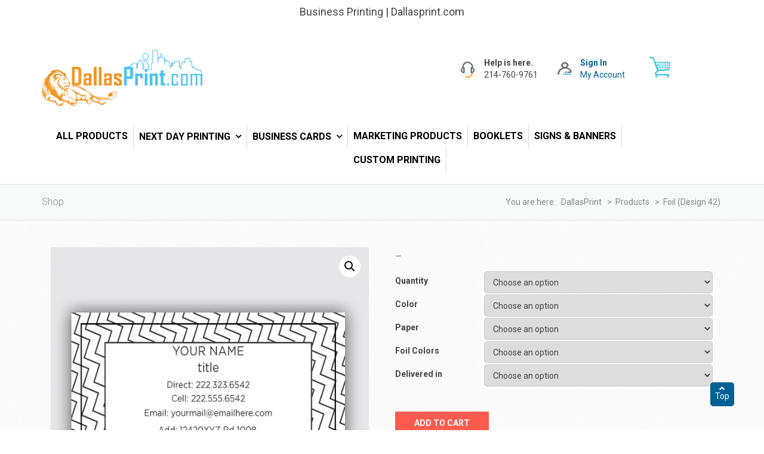

--- FILE ---
content_type: text/html; charset=UTF-8
request_url: https://dallasprint.com/product/foil-design-42/
body_size: 22653
content:
<!DOCTYPE html>
<html lang="en-US">
<head>
	
	<meta name="viewport" content="width=device-width, initial-scale=1">
	<link rel="profile" href="https://gmpg.org/xfn/11">
	<link rel="pingback" href="https://dallasprint.com/xmlrpc.php">
					<script>document.documentElement.className = document.documentElement.className + ' yes-js js_active js'</script>
			<title>Foil (design 42) &#8211; DallasPrint</title>
<link rel='dns-prefetch' href='//fonts.googleapis.com' />
<link rel='dns-prefetch' href='//s.w.org' />
<link rel='preconnect' href='https://fonts.gstatic.com' crossorigin />
<link rel="alternate" type="application/rss+xml" title="DallasPrint &raquo; Feed" href="https://dallasprint.com/feed/" />
<link rel="alternate" type="application/rss+xml" title="DallasPrint &raquo; Comments Feed" href="https://dallasprint.com/comments/feed/" />
<link rel="alternate" type="application/rss+xml" title="DallasPrint &raquo; Foil (design 42) Comments Feed" href="https://dallasprint.com/product/foil-design-42/feed/" />
		<script type="text/javascript">
			window._wpemojiSettings = {"baseUrl":"https:\/\/s.w.org\/images\/core\/emoji\/11\/72x72\/","ext":".png","svgUrl":"https:\/\/s.w.org\/images\/core\/emoji\/11\/svg\/","svgExt":".svg","source":{"concatemoji":"https:\/\/dallasprint.com\/wp-includes\/js\/wp-emoji-release.min.js?ver=4.9.26"}};
			!function(e,a,t){var n,r,o,i=a.createElement("canvas"),p=i.getContext&&i.getContext("2d");function s(e,t){var a=String.fromCharCode;p.clearRect(0,0,i.width,i.height),p.fillText(a.apply(this,e),0,0);e=i.toDataURL();return p.clearRect(0,0,i.width,i.height),p.fillText(a.apply(this,t),0,0),e===i.toDataURL()}function c(e){var t=a.createElement("script");t.src=e,t.defer=t.type="text/javascript",a.getElementsByTagName("head")[0].appendChild(t)}for(o=Array("flag","emoji"),t.supports={everything:!0,everythingExceptFlag:!0},r=0;r<o.length;r++)t.supports[o[r]]=function(e){if(!p||!p.fillText)return!1;switch(p.textBaseline="top",p.font="600 32px Arial",e){case"flag":return s([55356,56826,55356,56819],[55356,56826,8203,55356,56819])?!1:!s([55356,57332,56128,56423,56128,56418,56128,56421,56128,56430,56128,56423,56128,56447],[55356,57332,8203,56128,56423,8203,56128,56418,8203,56128,56421,8203,56128,56430,8203,56128,56423,8203,56128,56447]);case"emoji":return!s([55358,56760,9792,65039],[55358,56760,8203,9792,65039])}return!1}(o[r]),t.supports.everything=t.supports.everything&&t.supports[o[r]],"flag"!==o[r]&&(t.supports.everythingExceptFlag=t.supports.everythingExceptFlag&&t.supports[o[r]]);t.supports.everythingExceptFlag=t.supports.everythingExceptFlag&&!t.supports.flag,t.DOMReady=!1,t.readyCallback=function(){t.DOMReady=!0},t.supports.everything||(n=function(){t.readyCallback()},a.addEventListener?(a.addEventListener("DOMContentLoaded",n,!1),e.addEventListener("load",n,!1)):(e.attachEvent("onload",n),a.attachEvent("onreadystatechange",function(){"complete"===a.readyState&&t.readyCallback()})),(n=t.source||{}).concatemoji?c(n.concatemoji):n.wpemoji&&n.twemoji&&(c(n.twemoji),c(n.wpemoji)))}(window,document,window._wpemojiSettings);
		</script>
		<style type="text/css">
img.wp-smiley,
img.emoji {
	display: inline !important;
	border: none !important;
	box-shadow: none !important;
	height: 1em !important;
	width: 1em !important;
	margin: 0 .07em !important;
	vertical-align: -0.1em !important;
	background: none !important;
	padding: 0 !important;
}
</style>
<link rel='stylesheet' id='nbt_wc_brand-css'  href='https://dallasprint.com/wp-content/plugins/nbt-woocommerce-brand/assets/css/style.css?ver=4.9.26' type='text/css' media='all' />
<link rel='stylesheet' id='stickers-design-css-css'  href='https://dallasprint.com/wp-content/plugins/woocommerce-business-card-flyer-designer/assets/css/stickers-design.css?ver=4.9.26' type='text/css' media='all' />
<link rel='stylesheet' id='dnd-upload-cf7-css'  href='https://dallasprint.com/wp-content/plugins/drag-and-drop-multiple-file-upload-contact-form-7/assets/css/dnd-upload-cf7.css?ver=1.3.5.7' type='text/css' media='all' />
<link rel='stylesheet' id='contact-form-7-css'  href='https://dallasprint.com/wp-content/plugins/contact-form-7/includes/css/styles.css?ver=5.1.9' type='text/css' media='all' />
<link rel='stylesheet' id='brandcarousel_style-css'  href='https://dallasprint.com/wp-content/plugins/nbt-woocommerce-brand/assets/css/brand-carousel/brandcarousel_style.css?ver=4.9.26' type='text/css' media='all' />
<link rel='stylesheet' id='swiper_style-css'  href='https://dallasprint.com/wp-content/plugins/nbt-woocommerce-brand/assets/css/brand-carousel/swiper.min.css?ver=4.9.26' type='text/css' media='all' />
<link rel='stylesheet' id='brandlist-css'  href='https://dallasprint.com/wp-content/plugins/nbt-woocommerce-brand/assets/css/brand-list/brandlist.css?ver=4.9.26' type='text/css' media='all' />
<link rel='stylesheet' id='brand_thumbnail_style-css'  href='https://dallasprint.com/wp-content/plugins/nbt-woocommerce-brand/assets/css/brand-thumbnail/brand_thumbnail_style.css?ver=4.9.26' type='text/css' media='all' />
<link rel='stylesheet' id='tooltipster_style-css'  href='https://dallasprint.com/wp-content/plugins/nbt-woocommerce-brand/assets/css/brand-thumbnail/tooltipster.bundle.min.css?ver=4.9.26' type='text/css' media='all' />
<link rel='stylesheet' id='borderless_style-css'  href='https://dallasprint.com/wp-content/plugins/nbt-woocommerce-brand/assets/css/brand-thumbnail/tooltipster-sideTip-borderless.min.css?ver=4.9.26' type='text/css' media='all' />
<link rel='stylesheet' id='select2_css-css'  href='https://dallasprint.com/wp-content/plugins/nbt-woocommerce-brand/assets/css/brand-select/select2.min.css?ver=4.9.26' type='text/css' media='all' />
<link rel='stylesheet' id='az_filter_css-css'  href='https://dallasprint.com/wp-content/plugins/nbt-woocommerce-brand/assets/css/brand-az/azfilter.css?ver=4.9.26' type='text/css' media='all' />
<link rel='stylesheet' id='bootstrap_tab_css-css'  href='https://dallasprint.com/wp-content/plugins/nbt-woocommerce-brand/assets/css/brand-az/bootstrap_tab.css?ver=4.9.26' type='text/css' media='all' />
<link rel='stylesheet' id='rs-plugin-settings-css'  href='https://dallasprint.com/wp-content/plugins/revslider/public/assets/css/settings.css?ver=5.1.6' type='text/css' media='all' />
<style id='rs-plugin-settings-inline-css' type='text/css'>
#rs-demo-id {}
</style>
<link rel='stylesheet' id='wpnetbase-sow-headline-default-bc78af7896dd-css'  href='https://dallasprint.com/wp-content/uploads/siteorigin-widgets/wpnetbase-sow-headline-default-bc78af7896dd.css?ver=4.9.26' type='text/css' media='all' />
<link rel='stylesheet' id='wpnetbase-image-banner-default-3f547a15eaaa-css'  href='https://dallasprint.com/wp-content/uploads/siteorigin-widgets/wpnetbase-image-banner-default-3f547a15eaaa.css?ver=4.9.26' type='text/css' media='all' />
<link rel='stylesheet' id='netbase-style-css'  href='https://dallasprint.com/wp-content/plugins/woocommerce-netbase-adcart/assets/css/style.css?ver=4.9.26' type='text/css' media='all' />
<link rel='stylesheet' id='woof-css'  href='https://dallasprint.com/wp-content/plugins/woocommerce-products-filter/css/front.css?ver=1.2.4' type='text/css' media='all' />
<link rel='stylesheet' id='chosen-drop-down-css'  href='https://dallasprint.com/wp-content/plugins/woocommerce-products-filter/js/chosen/chosen.min.css?ver=1.2.4' type='text/css' media='all' />
<link rel='stylesheet' id='icheck-jquery-color-css'  href='https://dallasprint.com/wp-content/plugins/woocommerce-products-filter/js/icheck/skins/flat/aero.css?ver=1.2.4' type='text/css' media='all' />
<link rel='stylesheet' id='photoswipe-css'  href='https://dallasprint.com/wp-content/plugins/woocommerce/assets/css/photoswipe/photoswipe.css?ver=3.8.3' type='text/css' media='all' />
<link rel='stylesheet' id='photoswipe-default-skin-css'  href='https://dallasprint.com/wp-content/plugins/woocommerce/assets/css/photoswipe/default-skin/default-skin.css?ver=3.8.3' type='text/css' media='all' />
<link rel='stylesheet' id='woocommerce-layout-css'  href='https://dallasprint.com/wp-content/plugins/woocommerce/assets/css/woocommerce-layout.css?ver=3.8.3' type='text/css' media='all' />
<link rel='stylesheet' id='woocommerce-smallscreen-css'  href='https://dallasprint.com/wp-content/plugins/woocommerce/assets/css/woocommerce-smallscreen.css?ver=3.8.3' type='text/css' media='only screen and (max-width: 768px)' />
<link rel='stylesheet' id='woocommerce-general-css'  href='https://dallasprint.com/wp-content/plugins/woocommerce/assets/css/woocommerce.css?ver=3.8.3' type='text/css' media='all' />
<style id='woocommerce-inline-inline-css' type='text/css'>
.woocommerce form .form-row .required { visibility: visible; }
</style>
<link rel='stylesheet' id='stripe_styles-css'  href='https://dallasprint.com/wp-content/plugins/woocommerce-gateway-stripe/assets/css/stripe-styles.css?ver=4.5.6' type='text/css' media='all' />
<link rel='stylesheet' id='woocommerce_prettyPhoto_css-css'  href='//dallasprint.com/wp-content/plugins/woocommerce/assets/css/prettyPhoto.css?ver=4.9.26' type='text/css' media='all' />
<link rel='stylesheet' id='jquery-selectBox-css'  href='https://dallasprint.com/wp-content/plugins/yith-woocommerce-wishlist/assets/css/jquery.selectBox.css?ver=1.2.0' type='text/css' media='all' />
<link rel='stylesheet' id='yith-wcwl-font-awesome-css'  href='https://dallasprint.com/wp-content/plugins/yith-woocommerce-wishlist/assets/css/font-awesome.css?ver=4.7.0' type='text/css' media='all' />
<link rel='stylesheet' id='yith-wcwl-main-css'  href='https://dallasprint.com/wp-content/plugins/yith-woocommerce-wishlist/assets/css/style.css?ver=3.0.14' type='text/css' media='all' />
<link rel='stylesheet' id='printshop-compare-css'  href='https://dallasprint.com/wp-content/themes/printshop/printshop/woocommerce/compare.css?ver=4.9.26' type='text/css' media='all' />
<link rel='stylesheet' id='printshop-style-home-css'  href='https://dallasprint.com/wp-content/themes/printshop/printshop/style.css?ver=4.9.26' type='text/css' media='all' />
<link rel='stylesheet' id='wpnetbase-asl-basic-css'  href='https://dallasprint.com/wp-content/plugins/nbt-ajax-search/css/style.basic.css?ver=4.6.6' type='text/css' media='all' />
<link rel='stylesheet' id='wpnetbase-ajaxsearchlite-css'  href='https://dallasprint.com/wp-content/plugins/nbt-ajax-search/css/style-simple-red.css?ver=4.6.6' type='text/css' media='all' />
<link rel='stylesheet' id='wpnetbase-gf-opensans-css'  href='//fonts.googleapis.com/css?family=Open+Sans%3A300%7COpen+Sans%3A400%7COpen+Sans%3A700&#038;ver=4.6.6' type='text/css' media='all' />
<link rel='stylesheet' id='chld_thm_cfg_separate-css'  href='https://dallasprint.com/wp-content/themes/printshopprintshop-child/ctc-style.css?ver=3.1.1.1528799113' type='text/css' media='all' />
<link rel='stylesheet' id='um_fonticons_ii-css'  href='https://dallasprint.com/wp-content/plugins/ultimate-member/assets/css/um-fonticons-ii.css?ver=4.9.26' type='text/css' media='all' />
<link rel='stylesheet' id='um_fonticons_fa-css'  href='https://dallasprint.com/wp-content/plugins/ultimate-member/assets/css/um-fonticons-fa.css?ver=4.9.26' type='text/css' media='all' />
<link rel='stylesheet' id='select2-css'  href='https://dallasprint.com/wp-content/plugins/ultimate-member/assets/css/select2/select2.min.css?ver=4.9.26' type='text/css' media='all' />
<link rel='stylesheet' id='um_modal-css'  href='https://dallasprint.com/wp-content/plugins/ultimate-member/assets/css/um-modal.css?ver=4.9.26' type='text/css' media='all' />
<link rel='stylesheet' id='um_styles-css'  href='https://dallasprint.com/wp-content/plugins/ultimate-member/assets/css/um-styles.css?ver=4.9.26' type='text/css' media='all' />
<link rel='stylesheet' id='um_members-css'  href='https://dallasprint.com/wp-content/plugins/ultimate-member/assets/css/um-members.css?ver=4.9.26' type='text/css' media='all' />
<link rel='stylesheet' id='um_profile-css'  href='https://dallasprint.com/wp-content/plugins/ultimate-member/assets/css/um-profile.css?ver=4.9.26' type='text/css' media='all' />
<link rel='stylesheet' id='um_account-css'  href='https://dallasprint.com/wp-content/plugins/ultimate-member/assets/css/um-account.css?ver=4.9.26' type='text/css' media='all' />
<link rel='stylesheet' id='um_misc-css'  href='https://dallasprint.com/wp-content/plugins/ultimate-member/assets/css/um-misc.css?ver=4.9.26' type='text/css' media='all' />
<link rel='stylesheet' id='um_fileupload-css'  href='https://dallasprint.com/wp-content/plugins/ultimate-member/assets/css/um-fileupload.css?ver=4.9.26' type='text/css' media='all' />
<link rel='stylesheet' id='um_datetime-css'  href='https://dallasprint.com/wp-content/plugins/ultimate-member/assets/css/pickadate/default.css?ver=4.9.26' type='text/css' media='all' />
<link rel='stylesheet' id='um_datetime_date-css'  href='https://dallasprint.com/wp-content/plugins/ultimate-member/assets/css/pickadate/default.date.css?ver=4.9.26' type='text/css' media='all' />
<link rel='stylesheet' id='um_datetime_time-css'  href='https://dallasprint.com/wp-content/plugins/ultimate-member/assets/css/pickadate/default.time.css?ver=4.9.26' type='text/css' media='all' />
<link rel='stylesheet' id='um_raty-css'  href='https://dallasprint.com/wp-content/plugins/ultimate-member/assets/css/um-raty.css?ver=4.9.26' type='text/css' media='all' />
<link rel='stylesheet' id='um_scrollbar-css'  href='https://dallasprint.com/wp-content/plugins/ultimate-member/assets/css/um-scrollbar.css?ver=4.9.26' type='text/css' media='all' />
<link rel='stylesheet' id='um_crop-css'  href='https://dallasprint.com/wp-content/plugins/ultimate-member/assets/css/um-crop.css?ver=4.9.26' type='text/css' media='all' />
<link rel='stylesheet' id='um_tipsy-css'  href='https://dallasprint.com/wp-content/plugins/ultimate-member/assets/css/um-tipsy.css?ver=4.9.26' type='text/css' media='all' />
<link rel='stylesheet' id='um_responsive-css'  href='https://dallasprint.com/wp-content/plugins/ultimate-member/assets/css/um-responsive.css?ver=4.9.26' type='text/css' media='all' />
<link rel='stylesheet' id='um_default_css-css'  href='https://dallasprint.com/wp-content/plugins/ultimate-member/assets/css/um-old-default.css?ver=2.0.29' type='text/css' media='all' />
<link rel='stylesheet' id='um_old_css-css'  href='https://dallasprint.com/wp-content/plugins/ultimate-member/../../uploads/ultimatemember/um_old_settings.css?ver=4.9.26' type='text/css' media='all' />
<link rel="preload" as="style" href="https://fonts.googleapis.com/css?family=Roboto:100,300,400,500,700,900,100italic,300italic,400italic,500italic,700italic,900italic&#038;display=swap&#038;ver=1589955115" /><link rel="stylesheet" href="https://fonts.googleapis.com/css?family=Roboto:100,300,400,500,700,900,100italic,300italic,400italic,500italic,700italic,900italic&#038;display=swap&#038;ver=1589955115" media="print" onload="this.media='all'"><noscript><link rel="stylesheet" href="https://fonts.googleapis.com/css?family=Roboto:100,300,400,500,700,900,100italic,300italic,400italic,500italic,700italic,900italic&#038;display=swap&#038;ver=1589955115" /></noscript><script type='text/javascript'>
/* <![CDATA[ */
var header_fixed_setting = {"fixed_header":""};
/* ]]> */
</script>
<script type='text/javascript' src='https://dallasprint.com/wp-includes/js/jquery/jquery.js?ver=1.12.4'></script>
<script type='text/javascript' src='https://dallasprint.com/wp-includes/js/jquery/jquery-migrate.min.js?ver=1.4.1'></script>
<script type='text/javascript' src='https://dallasprint.com/wp-content/plugins/woocommerce-business-card-flyer-designer/assets/js/stickers-design.js?ver=4.9.26'></script>
<script type='text/javascript' src='https://dallasprint.com/wp-content/plugins/woocommerce-business-card-flyer-designer/assets/js/ajaxupload.3.5.js?ver=4.9.26'></script>
<script type='text/javascript' src='https://dallasprint.com/wp-content/plugins/woocommerce-business-card-flyer-designer/assets/js/colorpicker/jscolor.js?ver=4.9.26'></script>
<script type='text/javascript' src='https://dallasprint.com/wp-content/plugins/woocommerce-business-card-flyer-designer/includes/html2canvas.min.js?ver=4.9.26'></script>
<script type='text/javascript' src='https://dallasprint.com/wp-content/plugins/nbt-woocommerce-brand/assets/js/swiper.min.js?ver=4.9.26'></script>
<script type='text/javascript' src='https://dallasprint.com/wp-content/plugins/nbt-woocommerce-brand/assets/js/tooltipster.bundle.min.js?ver=4.9.26'></script>
<script type='text/javascript' src='https://dallasprint.com/wp-content/plugins/nbt-woocommerce-brand/assets/js/select2.js?ver=4.9.26'></script>
<script type='text/javascript' src='https://dallasprint.com/wp-content/plugins/nbt-woocommerce-brand/assets/js/bootstrap_tab.js?ver=4.9.26'></script>
<script type='text/javascript' src='https://dallasprint.com/wp-content/plugins/revslider/public/assets/js/jquery.themepunch.tools.min.js?ver=5.1.6'></script>
<script type='text/javascript' src='https://dallasprint.com/wp-content/plugins/revslider/public/assets/js/jquery.themepunch.revolution.min.js?ver=5.1.6'></script>
<script type='text/javascript'>
/* <![CDATA[ */
var wc_tokenization_form_params = {"is_registration_required":"","is_logged_in":""};
/* ]]> */
</script>
<script type='text/javascript' src='https://dallasprint.com/wp-content/plugins/woocommerce/assets/js/frontend/tokenization-form.min.js?ver=3.8.3'></script>
<script type='text/javascript' src='https://dallasprint.com/wp-includes/js/imagesloaded.min.js?ver=3.2.0'></script>
<script type='text/javascript' src='https://dallasprint.com/wp-includes/js/masonry.min.js?ver=3.3.2'></script>
<script type='text/javascript' src='https://dallasprint.com/wp-includes/js/jquery/jquery.masonry.min.js?ver=3.1.2b'></script>
<script type='text/javascript' src='https://dallasprint.com/wp-content/plugins/ultimate-member/assets/js/select2/select2.full.min.js?ver=4.9.26'></script>
<script type='text/javascript' src='https://dallasprint.com/wp-includes/js/underscore.min.js?ver=1.8.3'></script>
<script type='text/javascript'>
/* <![CDATA[ */
var _wpUtilSettings = {"ajax":{"url":"\/wp-admin\/admin-ajax.php"}};
/* ]]> */
</script>
<script type='text/javascript' src='https://dallasprint.com/wp-includes/js/wp-util.min.js?ver=4.9.26'></script>
<script type='text/javascript' src='https://dallasprint.com/wp-content/plugins/ultimate-member/assets/js/um-modal.min.js?ver=4.9.26'></script>
<script type='text/javascript' src='https://dallasprint.com/wp-content/plugins/ultimate-member/assets/js/um-jquery-form.min.js?ver=4.9.26'></script>
<script type='text/javascript' src='https://dallasprint.com/wp-content/plugins/ultimate-member/assets/js/um-fileupload.min.js?ver=4.9.26'></script>
<script type='text/javascript' src='https://dallasprint.com/wp-content/plugins/ultimate-member/assets/js/pickadate/picker.js?ver=4.9.26'></script>
<script type='text/javascript' src='https://dallasprint.com/wp-content/plugins/ultimate-member/assets/js/pickadate/picker.date.js?ver=4.9.26'></script>
<script type='text/javascript' src='https://dallasprint.com/wp-content/plugins/ultimate-member/assets/js/pickadate/picker.time.js?ver=4.9.26'></script>
<script type='text/javascript' src='https://dallasprint.com/wp-content/plugins/ultimate-member/assets/js/pickadate/legacy.js?ver=4.9.26'></script>
<script type='text/javascript' src='https://dallasprint.com/wp-content/plugins/ultimate-member/assets/js/um-raty.min.js?ver=4.9.26'></script>
<script type='text/javascript' src='https://dallasprint.com/wp-content/plugins/ultimate-member/assets/js/um-scrollto.min.js?ver=4.9.26'></script>
<script type='text/javascript' src='https://dallasprint.com/wp-content/plugins/ultimate-member/assets/js/um-scrollbar.min.js?ver=4.9.26'></script>
<script type='text/javascript' src='https://dallasprint.com/wp-content/plugins/ultimate-member/assets/js/um-crop.min.js?ver=4.9.26'></script>
<script type='text/javascript' src='https://dallasprint.com/wp-content/plugins/ultimate-member/assets/js/um-tipsy.min.js?ver=4.9.26'></script>
<script type='text/javascript' src='https://dallasprint.com/wp-content/plugins/ultimate-member/assets/js/um-functions.min.js?ver=4.9.26'></script>
<script type='text/javascript' src='https://dallasprint.com/wp-content/plugins/ultimate-member/assets/js/um-gdpr.min.js?ver=2.0.29'></script>
<script type='text/javascript' src='https://dallasprint.com/wp-content/plugins/ultimate-member/assets/js/um-responsive.min.js?ver=4.9.26'></script>
<script type='text/javascript' src='https://dallasprint.com/wp-content/plugins/ultimate-member/assets/js/um-conditional.min.js?ver=4.9.26'></script>
<script type='text/javascript'>
/* <![CDATA[ */
var um_scripts = [];
/* ]]> */
</script>
<script type='text/javascript' src='https://dallasprint.com/wp-content/plugins/ultimate-member/assets/js/um-scripts.min.js?ver=4.9.26'></script>
<script type='text/javascript' src='https://dallasprint.com/wp-content/plugins/ultimate-member/assets/js/um-members.min.js?ver=4.9.26'></script>
<script type='text/javascript' src='https://dallasprint.com/wp-content/plugins/ultimate-member/assets/js/um-profile.min.js?ver=4.9.26'></script>
<script type='text/javascript' src='https://dallasprint.com/wp-content/plugins/ultimate-member/assets/js/um-account.min.js?ver=4.9.26'></script>
<script type='text/javascript' src='https://dallasprint.com/wp-content/plugins/woocommerce-netbase-adcart/assets/js/wc-ui.js?ver=4.9.26'></script>
<link rel='https://api.w.org/' href='https://dallasprint.com/wp-json/' />
<link rel="EditURI" type="application/rsd+xml" title="RSD" href="https://dallasprint.com/xmlrpc.php?rsd" />
<link rel="wlwmanifest" type="application/wlwmanifest+xml" href="https://dallasprint.com/wp-includes/wlwmanifest.xml" /> 
<meta name="generator" content="WordPress 4.9.26" />
<meta name="generator" content="WooCommerce 3.8.3" />
<link rel='shortlink' href='https://dallasprint.com/?p=66028' />
<link rel="alternate" type="application/json+oembed" href="https://dallasprint.com/wp-json/oembed/1.0/embed?url=https%3A%2F%2Fdallasprint.com%2Fproduct%2Ffoil-design-42%2F" />
<link rel="alternate" type="text/xml+oembed" href="https://dallasprint.com/wp-json/oembed/1.0/embed?url=https%3A%2F%2Fdallasprint.com%2Fproduct%2Ffoil-design-42%2F&#038;format=xml" />
<meta name="framework" content="Redux 4.1.23" />		<style type="text/css">
			.nw-cart-drop-content { -webkit-border-radius: 0px;-moz-border-radius: 0px;border-radius: 0px;border:1px solid #e4e4e4;}
			.nw-drop-cart .nw-cart-drop-content-in a.button{color:#ffffff;background:#e4e4e4 }
			.nw-drop-cart a.button:hover{background:#000000 }
			.nw-cart-drop-toggle { -webkit-border-radius: 0px;-moz-border-radius: 0px;border-radius: 0px;border:1px solid #e4e4e4;background-color: #ffffff;color:#000000 }
			.nw-cart-contents, .nw-cart-drop-content { color:#000000; }
			.nw-cart-drop-content a { color:#000000; }
			.nw-cart-drop-content a:hover{ color:#90949a; }
			.icns-adcartfont { color:#000000; }
		</style>
				<style type="text/css">
			.request_name {
				display: none !important;
			}
		</style>
	<!--[if lt IE 9]><script src="https://dallasprint.com/wp-content/themes/printshop/printshop/assets/js/html5.min.js"></script><![endif]-->	<noscript><style>.woocommerce-product-gallery{ opacity: 1 !important; }</style></noscript>
	            <link href='https://fonts.googleapis.com/css?family=Open+Sans' rel='stylesheet' type='text/css'>
            		<style type="text/css">.recentcomments a{display:inline !important;padding:0 !important;margin:0 !important;}</style>
		<meta name="generator" content="Powered by Slider Revolution 5.1.6 - responsive, Mobile-Friendly Slider Plugin for WordPress with comfortable drag and drop interface." />
                <style type="text/css">
                    <!--
                    
            @font-face {
                font-family: 'aslsicons2';
                src: url('https://dallasprint.com/wp-content/plugins/nbt-ajax-search/css/fonts/icons2.eot');
                src: url('https://dallasprint.com/wp-content/plugins/nbt-ajax-search/css/fonts/icons2.eot?#iefix') format('embedded-opentype'),
                     url('https://dallasprint.com/wp-content/plugins/nbt-ajax-search/css/fonts/icons2.woff2') format('woff2'),
                     url('https://dallasprint.com/wp-content/plugins/nbt-ajax-search/css/fonts/icons2.woff') format('woff'),
                     url('https://dallasprint.com/wp-content/plugins/nbt-ajax-search/css/fonts/icons2.ttf') format('truetype'),
                     url('https://dallasprint.com/wp-content/plugins/nbt-ajax-search/css/fonts/icons2.svg#icons') format('svg');
                font-weight: normal;
                font-style: normal;
            }
            div[id*='ajaxsearchlite'].wpnetbase_asl_container {
                width: 100%;
                margin: 0px 0px 0px 0px;
            }
            div[id*='ajaxsearchliteres'].wpnetbase_asl_results div.resdrg span.highlighted {
                font-weight: bold;
                color: #d9312b;
                background-color: #eee;
            }
            div[id*='ajaxsearchliteres'].wpnetbase_asl_results .results div.asl_image {
                width: 70px;
                height: 70px;
            }
                                -->
                </style>
                            <script type="text/javascript">
                if ( typeof _ASL !== "undefined" && _ASL !== null && typeof _ASL.initialize !== "undefined" )
                    _ASL.initialize();
            </script>
            		<style type="text/css" id="wp-custom-css">
			.woocommerce ul.products li.product, .woocommerce-page ul.products li.product {
    width: 22.05%!important;
}
.panel-grid-cell .widget-title {
    margin-top: 0;
    text-align: center !important;
}
#about,#about tr{
 border:none !important;
}
.woocommerce ul.products li.product h3{
	text-align:center !important;
}
header li.current_page_item a, header .menu li:first-child a, header li.menu-item a, header li.page_item a{
	padding:9px
}

.cart-contents:before{
content:"";
	
}
.header-right-cart-search{
	    top: 25px;
}
.header-right-widgets .extract-element{
	display:none;
}

.form_txt{
	    height: 34px;
    border-radius: 7px;
}
.form_btn{
	    padding: 7px 11px;
    color: #fff;
    border: none;
    font-size: 17px;
    border-radius: 5px;
}
#form_tbl{
	border:none;
}
#form_tbl tr{
	border:none;
}
.tooltiptexts{
	visibility:hidden;
	background-color: black; color: #fff;
    text-align: center;
    border-radius: 6px;
    padding: 5px 5px;
}
.tooltips:hover .tooltiptexts {
    visibility: visible;
}
.form_txta:hover .tooltiptexts {
    visibility: visible;
}		</style>
	<style id="printshop_options-dynamic-css" title="dynamic-css" class="redux-options-output">.site-header .site-branding{margin-top:12px;margin-right:0px;margin-bottom:0px;margin-left:0px;}.site-header.fixed-on,.site-header .header-wrap 
                            {background-color:#ffffff;}.header-search .fa-search,form.search-form::after, #mega-menu-wrap-primary #mega-menu-primary > li.mega-menu-item > a.mega-menu-link, .header-cart-search .cart-contents, .header-right-wrap, .site-header .header-right-wrap .header-social a i{color:#444444;}.site-header .header-right-wrap .header-social a i{border-color:#444444;}.page-title-wrap{background-color:#006196;}.page-title-wrap h1{color:#cccccc;}
                                .site-footer .footer-columns .widget_nav_menu ul li a:hover:before,
                                .site-footer .footer-columns .widget_nav_menu ul li a:hover,
                                .woocommerce-account .woocommerce-MyAccount-navigation ul li.is-active a,
                                .woocommerce-account .woocommerce-MyAccount-navigation ul li a:hover,
                                .footer-1 ul.info li:hover,
                                .woocommerce ul.products li.product .compare.button.added:hover, 
                                .yith-wfbt-section > h3,
                                .wpnetbase_asl_results .sr-price ins,
                                .wpnetbase_asl_results .sr-price .woocs_price_code > .woocommerce-Price-amount,
                                .single-product #primary .summary .product_meta > span > a:hover,
                                .single-product #primary .summary .product_meta .wb-posted_in a:hover,
                                .nbtsow-best-selling-wrap .best-selling-products .product .product-details .product-title:hover a,
                                .nbtsow-best-selling-wrap .best-selling-products .product .product-details .product-price,                                
                                .reviews_bar .ywar_review_row span,
                                .site-footer a:hover, .site-footer .widget a:hover,
                                .site-footer .widget .widget-title a,
                                .yith-wfbt-section .total_price,
                                .yith-wfbt-section .yith-wfbt-items .yith-wfbt-item .price,
                                .shop_table.cart tbody tr td.product-name a:hover,
                                .woocommerce .woocommerce-info:before,
                                .nbt-accordion-menu.accordion-nav ul li.active > a, 
                                .nbt-accordion-menu.accordion-nav ul li .fa-minus,
                                .header-right-cart-search form.search-form:hover:after,
                                .header-right-cart-search .cart-contents:hover:before,
                                .woocommerce ul.products li.product .price > .amount:hover,
                                a, .primary-color, .wpc-menu a:hover, .wpc-menu > li.current-menu-item > a, .wpc-menu > li.current-menu-ancestor > a,
                                #mega-menu-wrap-primary #mega-menu-primary > li.mega-menu-item.mega-toggle-on > a.mega-menu-link, #mega-menu-wrap-primary #mega-menu-primary > li.mega-menu-item > a.mega-menu-link:hover, #mega-menu-wrap-primary #mega-menu-primary > li.mega-menu-item > a.mega-menu-link:focus, 
                                .entry-footer .post-categories li a:hover, .entry-footer .post-tags li a:hover, h3.widget-title,
                                .heading-404, .grid-item .grid-title a:hover, .widget a:hover, .widget #calendar_wrap a, .widget_recent_comments a,
                                #secondary .widget.widget_nav_menu ul li a:hover, #secondary .widget.widget_nav_menu ul li li a:hover, #secondary .widget.widget_nav_menu ul li li li a:hover,
                                #secondary .widget.widget_nav_menu ul li.current-menu-item a, .woocommerce ul.products li.product .price, .woocommerce .star-rating,
                                .iconbox-wrapper .iconbox-icon .primary, .iconbox-wrapper .iconbox-image .primary, .iconbox-wrapper a:hover,
                                .breadcrumbs a:hover, #comments .comment .comment-wrapper .comment-meta .comment-time:hover, #comments .comment .comment-wrapper .comment-meta .comment-reply-link:hover, #comments .comment .comment-wrapper .comment-meta .comment-edit-link:hover,
                                .nav-toggle-active i, .header-transparent .header-right-wrap .extract-element .phone-text, .site-header .header-right-wrap .extract-element .phone-text,
                                .wpb_wrapper .wpc-projects-light .esg-navigationbutton:hover, 
                                .wpb_wrapper .wpc-projects-light .esg-filterbutton:hover,.wpb_wrapper .wpc-projects-light .esg-sortbutton:hover,.wpb_wrapper .wpc-projects-light .esg-sortbutton-order:hover,.wpb_wrapper .wpc-projects-light .esg-cartbutton-order:hover,.wpb_wrapper .wpc-projects-light .esg-filterbutton.selected,
                                .wpb_wrapper .wpc-projects-dark .esg-navigationbutton:hover, .wpb_wrapper .wpc-projects-dark .esg-filterbutton:hover, 
                                .wpb_wrapper .wpc-projects-dark .esg-sortbutton:hover,.wpb_wrapper .wpc-projects-dark .esg-sortbutton-order:hover,
                                .wpb_wrapper .wpc-projects-dark .esg-cartbutton-order:hover, .wpb_wrapper .wpc-projects-dark .esg-filterbutton.selected{color:#006196;}#secondary .widget-title,.paging-navigation .page-numbers.current,
                                .paging-navigation .loop-pagination a:hover,                                 
                                .widget_tag_cloud .tagcloud a:hover,
                                .footer-column .widget_wpnetbase_social_media_widget a.nbt-social-media-icon:hover span.fa,
                                .header-right-cart-search .nw-cart-container .nw-cart-drop-toggle .nw-short-contents,
                                .header-right-cart-search .nw-cart-drop-content .nw-cart-drop-content-in a.remove,
                                .header-right-cart-search .nw-drop-cart .nw-cart-drop-content-in a.button,
                                #topbar .header-currency-switch .woocommerce-currency-switcher-form > div > .chosen-drop,
								.yith-wcwl-wishlistexistsbrowse span,.yith-wcwl-wishlistaddedbrowse a span,
								.site-info-wrapper .widget .widget-title:after,
                                .header-right-cart-search .header-cart-search .cart-contents span,             
                                .woocommerce ul.products li.product .product-content-top .product-content-info .yith-wcwl-add-to-wishlist:hover,
                                .header-wrap-top,#btt,.currency .currency-sel .chosen-container .chosen-drop ul li.highlighted ,
                                .header-right-widgets .language aside.widget ul li:hover,.footer-columns .widget-title::after,
                                .woocommerce ul.products li.product .product-content-top .product-content-info .yith-wcwl-add-to-wishlist .yith-wcwl-add-button a span,
	                                .woocommerce ul.products li.product a.add_to_cart_button:hover,
	                                .woocommerce ul.products li.product a.add_to_cart_button span,
	                                .woocommerce ul.products li.product a.yith-wcqv-button span,
	                                .woocommerce ul.products li.product a.yith-wcqv-button:hover,
	                                .woocommerce ul.products li.product a.compare:hover,
	                                .woocommerce ul.products li.product a.compare span,
	                           .woocommerce ul.products li.product .yith-wcwl-add-to-wishlist .yith-wcwl-add-button a span,
	                           .header-right-cart-search .header-cart-search .widget_shopping_cart_content p.buttons a,	                                
	                           .woocommerce #respond input#submit:hover, .woocommerce a.button:hover, 
                               .woocommerce button.button:hover, .woocommerce input.button:hover,					
	                           .woocommerce #respond input#submit, .woocommerce a.button, .woocommerce button.button,
                               .woocommerce input.button, input[type="reset"], input[type="submit"], input[type="submit"], .wpc-menu ul li a:hover,
                                .wpc-menu ul li.current-menu-item > a, .loop-pagination a:hover, .loop-pagination span:hover,
                                .loop-pagination a.current, .loop-pagination span.current, .footer-social, woocommerce #respond input#submit.alt, .woocommerce a.button.alt, .woocommerce button.button.alt, .woocommerce input.button.alt,
                                .woocommerce #respond input#submit.alt:hover, .woocommerce #respond input#submit.alt:focus, .woocommerce #respond input#submit.alt:active, .woocommerce a.button.alt:hover, .woocommerce a.button.alt:focus, .woocommerce a.button.alt:active, .woocommerce button.button.alt:hover, .woocommerce button.button.alt:focus, .woocommerce button.button.alt:active, .woocommerce input.button.alt:hover, .woocommerce input.button.alt:focus, .woocommerce input.button.alt:active,
                                .woocommerce span.onsale, .entry-content .wpb_content_element .wpb_tour_tabs_wrapper .wpb_tabs_nav li.ui-tabs-active a, .entry-content .wpb_content_element .wpb_accordion_header li.ui-tabs-active a,
                                .entry-content .wpb_content_element .wpb_accordion_wrapper .wpb_accordion_header.ui-state-active a,
                                .btn, .btn:hover, .btn-primary, .custom-heading .heading-line, .custom-heading .heading-line.primary,
                                .wpb_wrapper .eg-wpc_projects-element-1{background-color:#006196;}
                                .woocommerce form.checkout .woocommerce-shipping-fields p .input-text:hover,
                                ul.products .product-content-info a.add_to_cart_button span::after,
                                .header-right-cart-search .header-search .wpnetbase_asl_container,
                                .woocommerce #respond input#submit, .woocommerce a.button, .woocommerce button.button, 
                                .woocommerce input.button,textarea:focus, input[type="date"]:focus, input[type="datetime"]:focus, input[type="datetime-local"]:focus, input[type="email"]:focus, input[type="month"]:focus, input[type="number"]:focus, input[type="password"]:focus, input[type="search"]:focus, input[type="tel"]:focus, input[type="text"]:focus, input[type="time"]:focus, input[type="url"]:focus, input[type="week"]:focus,
                                .entry-content blockquote, .woocommerce ul.products li.product a img:hover, .woocommerce div.product div.images img:hover{border-color:#006196;}
                                .swiper-wrapper .brand-slide-item:before,
                                #mega-menu-wrap-primary #mega-menu-primary > li.mega-menu-megamenu > ul.mega-sub-menu, #mega-menu-wrap-primary #mega-menu-primary > li.mega-menu-flyout > ul.mega-sub-menu,
                                .header-right-cart-search .nw-cart-container .nw-cart-drop-content .cart_list,
                                #mega-menu-wrap-primary #mega-menu-primary > li.mega-menu-megamenu > ul.mega-sub-menu:after, #mega-menu-wrap-primary #mega-menu-primary > li.mega-menu-flyout > ul.mega-sub-menu:after,
                        		.woocommerce .woocommerce-info,
								.yith-wcwl-wishlistexistsbrowse a span:after,
                                .yith-wcwl-wishlistaddedbrowse a span:after,
                        		.woocommerce ul.products li.product .product-content-top .product-content-info a.add_to_cart_button span::after,
                        		.woocommerce ul.products li.product .yith-wcwl-add-to-wishlist .yith-wcwl-add-button a span::after,
                        		.woocommerce ul.products li.product a.add_to_cart_button span::after,
                        		.woocommerce ul.products li.product a.compare span::after,
                        		.woocommerce ul.products li.product a.yith-wcqv-button span::after,
 								.woocommerce ul.products li.product .compare span::after,
								.woocommerce ul.products li.product .yith-wcqv-button span::after, 
 								.woocommerce ul.products li.product .product-content-top .product-content-info .yith-wcwl-add-to-wishlist .yith-wcwl-add-button a span::after,
 								.header-right-cart-search form.search-form label, .header-right-cart-search .header-cart-search .widget_shopping_cart_content ul{border-top-color:#006196;}   
                                .swiper-wrapper .brand-slide-item:before,                     
                                .header-right-cart-search form.search-form label::before,
                                .header-right-cart-search .nw-cart-container .nw-cart-drop-content .cart_list:before,
                                .header-right-cart-search .header-search .wpnetbase_asl_container:before,
                                .header-right-cart-search .header-cart-search .widget_shopping_cart_content ul:after{border-bottom-color:#006196;}.swiper-wrapper .brand-slide-item:after{border-right-color:#006196;}
                                .swiper-wrapper .brand-slide-item:after,
                                #secondary .widget.widget_nav_menu ul li.current-menu-item a:before{border-left-color:#006196;}.secondary-color,
                                .shop_table.cart tbody tr td.product-subtotal span, ,li.product a h3:hover, 
                                .single-product #primary .woocommerce-tabs ul.tabs li.active a,
                                .iconbox-wrapper .iconbox-icon .secondary, .iconbox-wrapper .iconbox-image .secondary{color:#006196;}.single-product #primary .woocommerce-tabs ul.tabs li.active:after{border-bottom-color:#006196;}.woocommerce ul.products.list li.product .product-list-content-info .gridlist-buttonwrap a.add_to_cart_button,
                                .woocommerce ul.products.list li.product .product-list-content-info .gridlist-buttonwrap .yith-wcwl-add-to-wishlist, 
                                .btn-secondary, .custom-heading .heading-line.secondary{background-color:#006196;}.hentry.sticky, .entry-content blockquote, .entry-meta .sticky-label,
                                .entry-author, #comments .comment .comment-wrapper, .page-title-wrap, .widget_wpc_posts ul li,
                                .inverted-column > .wpb_wrapper, .inverted-row, div.wpcf7-response-output{background-color:#f8f9f9;}{border-color:#e9e9e9;}.site{background-color:#ffffff;}.layout-boxed{background-color:#333333;}body{font-family:Roboto;color:#444444;font-size:14px;font-display:swap;}h1,h2,h3,h4,h5,h6, .font-heading{font-family:Roboto;font-weight:normal;color:#444444;font-display:swap;}.site-footer{background-color:#111111;}.site-footer .footer-columns .footer-column .widget .widget-title{color:#eeeeee;}.site-footer, .site-footer .widget, .site-footer p{color:#6b6b6b;}.site-footer a, .site-footer .widget a{color:#6b6b6b;}.site-footer a:hover, .site-footer .widget a:hover{color:#ffffff;}.site-info-wrapper{background-color:#000000;}</style>        <script type="text/javascript">
            var woof_is_permalink =1;

            var woof_shop_page = "";
        
            var woof_really_curr_tax = {};
            var woof_current_page_link = location.protocol + '//' + location.host + location.pathname;
            //***lets remove pagination from woof_current_page_link
            woof_current_page_link = woof_current_page_link.replace(/\page\/[0-9]+/, "");
                            woof_current_page_link = "https://dallasprint.com/shop/";
                            var woof_link = 'https://dallasprint.com/wp-content/plugins/woocommerce-products-filter/';

                </script>

                <script>

            var woof_ajaxurl = "https://dallasprint.com/wp-admin/admin-ajax.php";

            var woof_lang = {
                'orderby': "orderby",
                'date': "date",
                'perpage': "per page",
                'pricerange': "price range",
                'menu_order': "menu order",
                'popularity': "popularity",
                'rating': "rating",
                'price': "price low to high",
                'price-desc': "price high to low"
            };

            if (typeof woof_lang_custom == 'undefined') {
                var woof_lang_custom = {};/*!!important*/
            }

            //***

            var woof_is_mobile = 0;
        


            var woof_show_price_search_button = 0;
            var woof_show_price_search_type = 0;
        
            var woof_show_price_search_type = 0;

            var swoof_search_slug = "swoof";

        
            var icheck_skin = {};
                                    icheck_skin.skin = "flat";
                icheck_skin.color = "aero";
                if (window.navigator.msPointerEnabled && navigator.msMaxTouchPoints > 0) {
                    //icheck_skin = 'none';
                }
        
            var is_woof_use_chosen =1;

        

            var woof_current_values = '[]';
            //+++
            var woof_lang_loading = "Loading ...";

        
            var woof_lang_show_products_filter = "show products filter";
            var woof_lang_hide_products_filter = "hide products filter";
            var woof_lang_pricerange = "price range";

            //+++

            var woof_use_beauty_scroll =0;
            //+++
            var woof_autosubmit =1;
            var woof_ajaxurl = "https://dallasprint.com/wp-admin/admin-ajax.php";
            /*var woof_submit_link = "";*/
            var woof_is_ajax = 0;
            var woof_ajax_redraw = 0;
            var woof_ajax_page_num =1;
            var woof_ajax_first_done = false;
            var woof_checkboxes_slide_flag = true;


            //toggles
            var woof_toggle_type = "text";

            var woof_toggle_closed_text = "-";
            var woof_toggle_opened_text = "+";

            var woof_toggle_closed_image = "https://dallasprint.com/wp-content/plugins/woocommerce-products-filter/img/plus3.png";
            var woof_toggle_opened_image = "https://dallasprint.com/wp-content/plugins/woocommerce-products-filter/img/minus3.png";


            //indexes which can be displayed in red buttons panel
                    var woof_accept_array = ["min_price", "orderby", "perpage", "min_rating","product_brand","product_visibility","product_cat","product_tag"];

        


            //***
            //for extensions

            var woof_ext_init_functions = null;
        

        
            var woof_overlay_skin = "default";

            jQuery(function () {
                try
                {
                    woof_current_values = jQuery.parseJSON(woof_current_values);
                } catch (e)
                {
                    woof_current_values = null;
                }
                if (woof_current_values == null || woof_current_values.length == 0) {
                    woof_current_values = {};
                }

            });

            function woof_js_after_ajax_done() {
                jQuery(document).trigger('woof_ajax_done');
                    }
        </script>
        	<style>
.wbfd_front_bg_img,.wvsd_custom_background_image_div{
    border:1px dashed red;
}
.panel-grid .product_list_widget {
    display: none;
}

.mini_cart_item .product_custom_image {
  display: none;
}

#primary{
    width:100% !important;
}
.woof_checkbox_count{
    display:none;
}
.terms{
    display:none;
}
.products.grid{
        top: -391px!important;
}
.woof_header {
                   right: 77px;
    float: right;
    position: absolute;
    top: 177px;

    }
    .woocommerce ul.products.list li.product .product-list-content-info .gridlist-buttonwrap {
   display:none;
}
    .archive .products.list, .archive .products.grid {
    padding-top: 15px;
    position: relative;
    top: -106px;
    width: 85%;
}

.woocommerce ul.products li.product, .woocommerce-page ul.products li.product {
    width: 29.05%!important;
}


    .woof {
                float: left;
    position: relative;
    top: 152px;
    }
.back_bleed_area, .front_bleed_area{

border: 1px dashed black ;
		}
		.shop_table .shipping{
		    display:none;
		}
	.woocommerce-checkout-review-order-table .shipping{
	    display:block;
	}
		.woocommerce div.product p.stock {
    font-size: .92em;
    display: none;
}
	.woocommerce .quantity .qty {
   
    display: none;
}
.wvsd_change_all_text_div{
    display:none!important;
}
		.wvsd_custom_background_image_div{
		    
		    background-size:100% 100% !important;
		}
	    header li.menu-item, header li.page_item{
  border-right: 1px solid #dcdcdc;  
}
#wbfdUploadButton, #wbfdUploadBg
{
  display:none;   
}
#wbfd_total_price {
        width: 100%;
    text-align: left !important;
    font-size: 20px !important;
    font-weight: bold;
}
.wbfd_variations_panel{
    border: 1px solid #000;
    padding: 10px;
}
.woocommerce ul.products li.product a span.price{
  display:none;
}
header li.menu-item > a, header li.page_item > a {
    color: #000;
    font-size: 16px !important;
    font-weight: bold;
}
.header-link-icon{
   
  width:10%;
    background-image: url('https://dallasprint.com/wp-content/uploads/2018/03/Img.png');
   
}
.woocommerce div.product .product_title{
    display:none;
}
#pg-3580-1{
	border: 3px solid #b3b0b0;
    border-radius: 10px;
}
.entry-summary p.price .amount{
    display:none;
}
#nbt_category li a .price{
    display:none;
}
.card_position{
    top:0;
    position:fixed;
   float: left;
    width: 40%;
}
.card_position_left{
   
    position:fixed;
   float: left;
    width: 40%;
    bottom:0;
}

.card_position_right{
   margin-left:625px;
}
.woocommerce ul.products li.product h3 {
    text-align: center !important;
    display: none;
}
.fileUpload {
position: relative;
    overflow: hidden;
    margin: 10px;
  
    height: 63px;
    padding-top: -25px;
    width: 63px;
    text-align: center;
    vertical-align: middle;
    border: 2px solid #2375af;
    border-radius: 10px;
}
.fileUpload input.file_upload {
        margin-top: -80px;
    width: 63px;
    height: 63px;
    margin-left: 0px;
    margin-right: 0;
    padding: 0;
    font-size: 20px;
	padding: 0;
	font-size: 20px;
	cursor: pointer;
	opacity: 0;
	filter: alpha(opacity=0);

	text-align: center;
}
.menu_border_bottom{
 display:block;   
}
.head_contact{
    float:right;line-height: 20px;width: 29%;
}
.head_cart{
    float:right;line-height:10px;width:22%;
}
.head_login{
    float:right;line-height: 20px;width: 29%;
}
.home .site .site-header.header-fixed{
    z-index:9999;
}
@media (min-width:320px) and (max-width:780px){
header li.menu-item > a, header li.page_item > a{
    color:#fff;
}
.menu_border_bottom{
 display:none;   
}
.tp-caption.Sports-Button-Red, .Sports-Button-Red{
        font-size: 12px !important;
    padding: 0px !important;
    min-width: 167px!important;
}
#content{
    padding-top: 15px!important;
}
.site-header.header-fixed .header-wrap{
    box-shadow:none;
}
.home .site .site-header.header-fixed {
 position: unset;
  padding-top: 0px;
  width: 100%;
 background: none; }
.head_contact{
   width: 44%;
}
.head_cart{
    float:right;line-height:10px;width:22%;
}
.head_login{
    float:right;line-height: 20px;width: 34%;
}
}
.hide-header-topbar #topbar{
    display:block;
}
.custom-span{ font-family: Arial;
    font-weight: bold;
    font-size: 49px;
    color: #2375af;}
		
#uploadFile{border: none;margin-left: 10px; width: 200px;}
.custom-para{font-family: arial;font-weight: bold;font-size: 24px; color:#585858;}
	</style>

</head>

<body class="product-template-default single single-product postid-66028 woocommerce woocommerce-page woocommerce-no-js shop-has-sidebar header-header-default home-boxed hide-header-topbar chrome osx elementor-default">
 <script async src="https://www.googletagmanager.com/gtag/js?id=UA-82393106-1"></script>
<script>
  window.dataLayer = window.dataLayer || [];
  function gtag(){dataLayer.push(arguments);}
  gtag('js', new Date());

  gtag('config', 'UA-82393106-1');
</script>
  <script async src="https://www.googletagmanager.com/gtag/js?id=AW-1072721358"></script>
<script>
  window.dataLayer = window.dataLayer || [];
  function gtag(){dataLayer.push(arguments);}
  gtag('js', new Date());

  gtag('config', 'AW-1072721358');
</script>
  
	<div id="page" class="hfeed site">
		<div id="topbar" class="site-topbar">
			<div class="container">
				<div class="topbar-inner clearfix">
				    
				      <h4 style="text-align:center;" id="phrase"> </h4>
					<div class="header-left-widgets">
													<div class="extract-element">
									<div class="header-social">
																			</div>
								</div>
														
					</div>
										<div class="header-right-widgets">
							
							<div class="extract-element">
								<span class="phone-text">
								<i class="fa fa-phone"></i> Call Support Free:  214-760-9761</span>
							</div>
							
							
					</div>
						
					</div>
				
			</div>
		</div> <!-- /#topbar -->
		<header id="masthead" class="site-header " role="banner">
			<div class="header-wrap">
				<div class="container">
					<div class="site-branding col-md-3 padding-left-0">
												<a href="https://dallasprint.com/" title="DallasPrint" rel="home">
							<img style="width:270px;height:96px;" src="https://dallasprint.com/wp-content/uploads/2018/03/DallasPrintLogo_Large.jpg" alt="" />
						</a>
											</div><!-- /.site-branding -->
			
					<div class="header-right-cart-search col-md-6 padding-right-0">
					    
					   
				
           
            
            <div class="head_cart" style="">
                
						    <div style="width: 28%;float:left;"> 
						  </div>
					    <div class="header-cart-search">
					        <img src="https://dallasprint.com/wp-content/uploads/2020/05/8-2-cart-picture.png" style="width:35px;height:35px;" />
																					<a class="cart-contents" href="https://dallasprint.com/cart/" title="View your shopping cart"><span></span></a>
							<div class="widget_shopping_cart_content"></div>
													</div>
               
            </div>
            
            
             <div class="head_login" style="">
						    <div style="width: 28%;float:left;">
						    <img src="https://dallasprint.com/wp-content/uploads/2018/03/user.png" /></div>
					    <div style="width: 72%;float:right;">
<a href="https://dallasprint.com/account/my-account/" ><b>Sign In</b></a><br>
                <a href="https://dallasprint.com/account/my-account/">My Account</a></div>
            </div>
            	<div class="head_contact" style="">
						    <div style="width: 28%;float:left;">
						    <img src="https://dallasprint.com/wp-content/uploads/2018/03/Img.png"></div>
					    <div style="width: 72%;float:right;">
<b>Help is here.</b><br>
                214-760-9761</div>
            </div>
            
             <span id="netbase-responsive-toggle"><i class="fa fa-bars"></i></span>
            
					    
					  
					    		
					
					
					<!--	<form role="search" method="get" class="search-form" action="http://dallasprint.com/newsite/">
				<label>
					<span class="screen-reader-text">Search for:</span>
					<input type="search" class="search-field" placeholder="Search …" value="" name="s">
				</label>
				<input type="submit" class="search-submit" value="Search">
			</form>-->
					</div>
					<div style="clear:both"></div>
					<div class="header-right-wrap-top col-md-12">
						<div class="netbase-menu-title">
							<h3>Navigation</h3>
							<span id="close-netbase-menu"><i class="fa fa-times-circle"></i></span>
						</div>
						<li id="menu-item-4952" class="menu-item menu-item-type-post_type menu-item-object-page menu-item-4952"><a href="https://dallasprint.com/all-products/">All Products</a></li>
<li id="menu-item-7154" class="menu-item menu-item-type-post_type menu-item-object-page menu-item-has-children menu-item-7154"><a href="https://dallasprint.com/next-day-printing-2/">Next Day Printing</a>
<ul class="sub-menu">
	<li id="menu-item-5144" class="menu-item menu-item-type-post_type menu-item-object-page menu-item-5144"><a href="https://dallasprint.com/business-cards-2/">Business Cards</a></li>
	<li id="menu-item-5129" class="menu-item menu-item-type-post_type menu-item-object-page menu-item-5129"><a href="https://dallasprint.com/quarter-page-post-cards/">Post Card 4&#215;6&#8243;</a></li>
	<li id="menu-item-5306" class="menu-item menu-item-type-post_type menu-item-object-page menu-item-5306"><a href="https://dallasprint.com/5x7%e2%80%b3-post-cards/">Post Card 5&#215;7&#8243;</a></li>
	<li id="menu-item-5386" class="menu-item menu-item-type-post_type menu-item-object-page menu-item-5386"><a href="https://dallasprint.com/8-5-x-5-5-post-cards/">Post Card 8.5&#215;5.5&#8243;</a></li>
	<li id="menu-item-25376" class="menu-item menu-item-type-custom menu-item-object-custom menu-item-25376"><a href="https://dallasprint.com/product/brochure-flyer-8-5x11/">Brochure / Flyer 8.5&#215;11&#8243;</a></li>
	<li id="menu-item-25377" class="menu-item menu-item-type-custom menu-item-object-custom menu-item-25377"><a href="https://dallasprint.com/product/brochure-flyer-8-5x11-copy/">Brochure / Flyer 11&#215;17&#8243;</a></li>
	<li id="menu-item-7222" class="menu-item menu-item-type-post_type menu-item-object-page menu-item-7222"><a href="https://dallasprint.com/custom/">Custom Printing</a></li>
</ul>
</li>
<li id="menu-item-3998" class="menu-item menu-item-type-post_type menu-item-object-page menu-item-has-children menu-item-3998"><a href="https://dallasprint.com/business-cards/">Business Cards</a>
<ul class="sub-menu">
	<li id="menu-item-25331" class="menu-item menu-item-type-post_type menu-item-object-page menu-item-has-children menu-item-25331"><a href="https://dallasprint.com/luxury-2/">Luxury</a>
	<ul class="sub-menu">
		<li id="menu-item-22338" class="menu-item menu-item-type-post_type menu-item-object-page menu-item-22338"><a href="https://dallasprint.com/ultra-thick-painted-edge-2/">Ultra Thick Painted Edge</a></li>
		<li id="menu-item-22519" class="menu-item menu-item-type-post_type menu-item-object-page menu-item-22519"><a href="https://dallasprint.com/laminated-luster-3/">Laminated Luster</a></li>
		<li id="menu-item-22698" class="menu-item menu-item-type-post_type menu-item-object-page menu-item-22698"><a href="https://dallasprint.com/suede-soft-touch-3/">Suede Soft Touch</a></li>
		<li id="menu-item-22878" class="menu-item menu-item-type-post_type menu-item-object-page menu-item-22878"><a href="https://dallasprint.com/silk-laminated-3/">Silk Laminated</a></li>
		<li id="menu-item-22954" class="menu-item menu-item-type-post_type menu-item-object-page menu-item-22954"><a href="https://dallasprint.com/platnium-pearl/">Platnium Pearl</a></li>
		<li id="menu-item-23036" class="menu-item menu-item-type-post_type menu-item-object-page menu-item-23036"><a href="https://dallasprint.com/raised-foil-2/">Raised Foil</a></li>
		<li id="menu-item-23335" class="menu-item menu-item-type-post_type menu-item-object-page menu-item-23335"><a href="https://dallasprint.com/foil-2/">Foil</a></li>
	</ul>
</li>
	<li id="menu-item-25343" class="menu-item menu-item-type-post_type menu-item-object-page menu-item-has-children menu-item-25343"><a href="https://dallasprint.com/shapes/">Shapes</a>
	<ul class="sub-menu">
		<li id="menu-item-23855" class="menu-item menu-item-type-post_type menu-item-object-page menu-item-23855"><a href="https://dallasprint.com/rounded-corners-2/">Rounded Corners</a></li>
	</ul>
</li>
	<li id="menu-item-25354" class="menu-item menu-item-type-post_type menu-item-object-page menu-item-has-children menu-item-25354"><a href="https://dallasprint.com/unique/">Unique</a>
	<ul class="sub-menu">
		<li id="menu-item-7684" class="menu-item menu-item-type-post_type menu-item-object-page menu-item-7684"><a href="https://dallasprint.com/thick-recycled-kraft/">Thick Recycled Kraft</a></li>
		<li id="menu-item-24405" class="menu-item menu-item-type-post_type menu-item-object-page menu-item-24405"><a href="https://dallasprint.com/natural-3/">Natural</a></li>
		<li id="menu-item-24444" class="menu-item menu-item-type-post_type menu-item-object-page menu-item-24444"><a href="https://dallasprint.com/magnet-2/">Magnet</a></li>
	</ul>
</li>
	<li id="menu-item-25375" class="menu-item menu-item-type-post_type menu-item-object-page menu-item-has-children menu-item-25375"><a href="https://dallasprint.com/standard-2/">Standard</a>
	<ul class="sub-menu">
		<li id="menu-item-25388" class="menu-item menu-item-type-post_type menu-item-object-page menu-item-25388"><a href="https://dallasprint.com/standard-business-cards-2/">Standard</a></li>
		<li id="menu-item-24961" class="menu-item menu-item-type-post_type menu-item-object-page menu-item-24961"><a href="https://dallasprint.com/thicker-2/">Thicker</a></li>
		<li id="menu-item-25140" class="menu-item menu-item-type-post_type menu-item-object-page menu-item-25140"><a href="https://dallasprint.com/linen-3/">Linen</a></li>
		<li id="menu-item-25246" class="menu-item menu-item-type-post_type menu-item-object-page menu-item-25246"><a href="https://dallasprint.com/uncoated-2/">Uncoated</a></li>
	</ul>
</li>
	<li id="menu-item-7223" class="menu-item menu-item-type-post_type menu-item-object-page menu-item-7223"><a href="https://dallasprint.com/custom/">Custom Printing</a></li>
</ul>
</li>
<li id="menu-item-4965" class="menu-item menu-item-type-post_type menu-item-object-page menu-item-4965"><a href="https://dallasprint.com/marketing-products/">Marketing Products</a></li>
<li id="menu-item-4964" class="menu-item menu-item-type-post_type menu-item-object-page menu-item-4964"><a href="https://dallasprint.com/booklets/">Booklets</a></li>
<li id="menu-item-4963" class="menu-item menu-item-type-post_type menu-item-object-page menu-item-4963"><a href="https://dallasprint.com/signs-banners/">Signs &#038; Banners</a></li>
<li id="menu-item-7221" class="menu-item menu-item-type-post_type menu-item-object-page menu-item-7221"><a href="https://dallasprint.com/custom/">Custom Printing</a></li>
					</div>
				</div>
					
			</div>
		
			
		</header><!-- #masthead -->
		

		<div id="content" class="site-content" >		
						<div class="page-title-wrap">
					<div class="container">
						<h1 class="page-entry-title left">
							Shop						</h1>
									<div class="breadcrumbs">			
				<span>You are here:</span>
				<!-- Breadcrumb NavXT 6.6.0 -->
<span property="itemListElement" typeof="ListItem"><a property="item" typeof="WebPage" title="Go to DallasPrint." href="https://dallasprint.com" class="home" ><span property="name">DallasPrint</span></a><meta property="position" content="1"></span> &gt; <span property="itemListElement" typeof="ListItem"><a property="item" typeof="WebPage" title="Go to Products." href="https://dallasprint.com/shop/" class="post post-product-archive" ><span property="name">Products</span></a><meta property="position" content="2"></span> &gt; <span property="itemListElement" typeof="ListItem"><span property="name" class="post post-product current-item">Foil (design 42)</span><meta property="url" content="https://dallasprint.com/product/foil-design-42/"><meta property="position" content="3"></span>				
			</div>
								</div>
				</div>
					
		
		<div id="content-wrap" class="container right-sidebar">
			<div id="primary" class="content-area">
				<main id="main" class="site-main" role="main">

					

                                <script type='text/javascript'>

                                    jQuery(document).ready(function(){

                                            jQuery('<div class="nbt-woocommerce-brands single-page"></div>').insertAfter('div.post-66028 .entry-summary form.cart');

                                    });

                                 </script>

                                 <div class="woocommerce-notices-wrapper"></div><div id="product-66028" class="product type-product post-66028 status-publish first instock product_cat-foil product_cat-uncategorized product_tag-black product_tag-white has-post-thumbnail shipping-taxable purchasable product-type-variable">

	<div class="woocommerce-product-gallery woocommerce-product-gallery--with-images woocommerce-product-gallery--columns-4 images" data-columns="4" style="opacity: 0; transition: opacity .25s ease-in-out;">
	<figure class="woocommerce-product-gallery__wrapper">
		<div data-thumb="https://dallasprint.com/wp-content/uploads/2018/07/341-100x100.png" data-thumb-alt="" class="woocommerce-product-gallery__image"><a href="https://dallasprint.com/wp-content/uploads/2018/07/341.png"><img width="600" height="600" src="https://dallasprint.com/wp-content/uploads/2018/07/341-600x600.png" class="wp-post-image" alt="" title="341" data-caption="" data-src="https://dallasprint.com/wp-content/uploads/2018/07/341.png" data-large_image="https://dallasprint.com/wp-content/uploads/2018/07/341.png" data-large_image_width="600" data-large_image_height="600" srcset="https://dallasprint.com/wp-content/uploads/2018/07/341.png 600w, https://dallasprint.com/wp-content/uploads/2018/07/341-150x150.png 150w, https://dallasprint.com/wp-content/uploads/2018/07/341-300x300.png 300w, https://dallasprint.com/wp-content/uploads/2018/07/341-100x100.png 100w, https://dallasprint.com/wp-content/uploads/2018/07/341-20x20.png 20w" sizes="(max-width: 600px) 100vw, 600px" /></a></div>	</figure>
</div>

	<div class="summary entry-summary">
		<h1 class="product_title entry-title">Foil (design 42)</h1><p class="price"><span class="woocommerce-Price-amount amount"><span class="woocommerce-Price-currencySymbol">&#36;</span>450.00</span> &ndash; <span class="woocommerce-Price-amount amount"><span class="woocommerce-Price-currencySymbol">&#36;</span>920.00</span></p>

<form class="variations_form cart" action="https://dallasprint.com/product/foil-design-42/" method="post" enctype='multipart/form-data' data-product_id="66028" data-product_variations="false">
	
			<table class="variations" cellspacing="0">
			<tbody>
									<tr>
						<td class="label"><label for="quantity">Quantity</label></td>
						<td class="value">
							<select id="quantity" class="" name="attribute_quantity" data-attribute_name="attribute_quantity" data-show_option_none="yes"><option value="">Choose an option</option><option value="500" >500</option><option value="1000 Best Deal" >1000 Best Deal</option><option value="2500" >2500</option><option value="5000" >5000</option></select>						</td>
					</tr>
									<tr>
						<td class="label"><label for="color">Color</label></td>
						<td class="value">
							<select id="color" class="" name="attribute_color" data-attribute_name="attribute_color" data-show_option_none="yes"><option value="">Choose an option</option><option value="Single Sided" >Single Sided</option><option value="Double Sided" >Double Sided</option></select>						</td>
					</tr>
									<tr>
						<td class="label"><label for="paper">Paper</label></td>
						<td class="value">
							<select id="paper" class="" name="attribute_paper" data-attribute_name="attribute_paper" data-show_option_none="yes"><option value="">Choose an option</option><option value="16 Pt. Silk Laminated" >16 Pt. Silk Laminated</option></select>						</td>
					</tr>
									<tr>
						<td class="label"><label for="foil-colors">Foil Colors</label></td>
						<td class="value">
							<select id="foil-colors" class="" name="attribute_foil-colors" data-attribute_name="attribute_foil-colors" data-show_option_none="yes"><option value="">Choose an option</option><option value="Black" >Black</option><option value="Blue" >Blue</option><option value="Copper" >Copper</option><option value="Gold" >Gold</option><option value="Red" >Red</option><option value="Silver" >Silver</option></select>						</td>
					</tr>
									<tr>
						<td class="label"><label for="delivered-in">Delivered in</label></td>
						<td class="value">
							<select id="delivered-in" class="" name="attribute_delivered-in" data-attribute_name="attribute_delivered-in" data-show_option_none="yes"><option value="">Choose an option</option><option value="7-10 Business Days" >7-10 Business Days</option></select><a class="reset_variations" href="#">Clear</a>						</td>
					</tr>
							</tbody>
		</table>

		<div class="single_variation_wrap">
			<div class="woocommerce-variation single_variation"></div><div class="woocommerce-variation-add-to-cart variations_button">
	
		<div class="quantity">
				<label class="screen-reader-text" for="quantity_6971dc3a02ae7">Foil (design 42) quantity</label>
		<input
			type="number"
			id="quantity_6971dc3a02ae7"
			class="input-text qty text"
			step="1"
			min="1"
			max=""
			name="quantity"
			value="1"
			title="Qty"
			size="4"
			inputmode="numeric" />
			</div>
			<div id="wc-stripe-payment-request-wrapper" style="clear:both;padding-top:1.5em;display:none;">
			<div id="wc-stripe-payment-request-button">
								<!-- A Stripe Element will be inserted here. -->
			</div>
		</div>
				<p id="wc-stripe-payment-request-button-separator" style="margin-top:1.5em;text-align:center;display:none;">&mdash; OR &mdash;</p>
		
	<button type="submit" class="single_add_to_cart_button button alt">Add To Cart</button>

	
	<input type="hidden" name="add-to-cart" value="66028" />
	<input type="hidden" name="product_id" value="66028" />
	<input type="hidden" name="variation_id" class="variation_id" value="0" />
</div>
		</div>
	
	</form>

<div style="width: 100%;"><a style="background: #fff;
    color: #4ac3f0;
    border: 2px solid #4ac3f0;
    border-radius: 5px;
    font-size: 18px;" class="button button-primary button-large" href="https://dallasprint.com/wp-content/plugins/woocommerce-business-card-flyer-designer/includes/wvsd-custom-design-frontend.php?product_id=66028&page=wbfd_design_page&type=wbfd_design">Start Designing</a></div>
<div class="yith-wcwl-add-to-wishlist add-to-wishlist-66028  wishlist-fragment on-first-load" data-fragment-ref="66028" data-fragment-options="{&quot;base_url&quot;:&quot;&quot;,&quot;in_default_wishlist&quot;:false,&quot;is_single&quot;:true,&quot;show_exists&quot;:false,&quot;product_id&quot;:66028,&quot;parent_product_id&quot;:66028,&quot;product_type&quot;:&quot;variable&quot;,&quot;show_view&quot;:true,&quot;browse_wishlist_text&quot;:&quot;Browse Wishlist&quot;,&quot;already_in_wishslist_text&quot;:&quot;The product is already in the wishlist!&quot;,&quot;product_added_text&quot;:&quot;Product added!&quot;,&quot;heading_icon&quot;:&quot;&quot;,&quot;available_multi_wishlist&quot;:false,&quot;disable_wishlist&quot;:false,&quot;show_count&quot;:false,&quot;ajax_loading&quot;:false,&quot;loop_position&quot;:false,&quot;item&quot;:&quot;add_to_wishlist&quot;}">
			
			<!-- ADD TO WISHLIST -->
			
<div class="yith-wcwl-add-button">
	<a href="?add_to_wishlist=66028" rel="nofollow" data-product-id="66028" data-product-type="variable" data-original-product-id="66028" class="add_to_wishlist single_add_to_wishlist" data-title="Add to Wishlist">
				<span>Add to Wishlist</span>
	</a>
</div>
			<!-- COUNT TEXT -->
			
			</div><div class="product_meta">

	
	
		<span class="sku_wrapper">SKU: <span class="sku">N/A</span></span>

	
	<span class="posted_in">Categories: <a href="https://dallasprint.com/product-category/foil/" rel="tag">Foil</a>, <a href="https://dallasprint.com/product-category/uncategorized/" rel="tag">Uncategorized</a></span>
	<span class="tagged_as">Tags: <a href="https://dallasprint.com/product-tag/black/" rel="tag">Black</a>, <a href="https://dallasprint.com/product-tag/white/" rel="tag">White</a></span>
	
</div>
	</div>

	
	<div class="woocommerce-tabs wc-tabs-wrapper">
		<ul class="tabs wc-tabs" role="tablist">
							<li class="additional_information_tab" id="tab-title-additional_information" role="tab" aria-controls="tab-additional_information">
					<a href="#tab-additional_information">
						Additional information					</a>
				</li>
							<li class="reviews_tab" id="tab-title-reviews" role="tab" aria-controls="tab-reviews">
					<a href="#tab-reviews">
						Reviews (0)					</a>
				</li>
					</ul>
					<div class="woocommerce-Tabs-panel woocommerce-Tabs-panel--additional_information panel entry-content wc-tab" id="tab-additional_information" role="tabpanel" aria-labelledby="tab-title-additional_information">
				

<table class="woocommerce-product-attributes shop_attributes">
			<tr class="woocommerce-product-attributes-item woocommerce-product-attributes-item--attribute_quantity">
			<th class="woocommerce-product-attributes-item__label">Quantity</th>
			<td class="woocommerce-product-attributes-item__value"><p>500, 1000 Best Deal, 2500, 5000</p>
</td>
		</tr>
			<tr class="woocommerce-product-attributes-item woocommerce-product-attributes-item--attribute_color">
			<th class="woocommerce-product-attributes-item__label">Color</th>
			<td class="woocommerce-product-attributes-item__value"><p>Single Sided, Double Sided</p>
</td>
		</tr>
			<tr class="woocommerce-product-attributes-item woocommerce-product-attributes-item--attribute_paper">
			<th class="woocommerce-product-attributes-item__label">Paper</th>
			<td class="woocommerce-product-attributes-item__value"><p>16 Pt. Silk Laminated</p>
</td>
		</tr>
			<tr class="woocommerce-product-attributes-item woocommerce-product-attributes-item--attribute_foil-colors">
			<th class="woocommerce-product-attributes-item__label">Foil Colors</th>
			<td class="woocommerce-product-attributes-item__value"><p>Black, Blue, Copper, Gold, Red, Silver</p>
</td>
		</tr>
			<tr class="woocommerce-product-attributes-item woocommerce-product-attributes-item--attribute_delivered-in">
			<th class="woocommerce-product-attributes-item__label">Delivered in</th>
			<td class="woocommerce-product-attributes-item__value"><p>7-10 Business Days</p>
</td>
		</tr>
	</table>
			</div>
					<div class="woocommerce-Tabs-panel woocommerce-Tabs-panel--reviews panel entry-content wc-tab" id="tab-reviews" role="tabpanel" aria-labelledby="tab-title-reviews">
				
<!-- You can start editing here. -->


			<!-- If comments are open, but there are no comments. -->

	 
	<div id="respond" class="comment-respond">
		<h3 id="reply-title" class="comment-reply-title">Leave a Reply <small><a rel="nofollow" id="cancel-comment-reply-link" href="/product/foil-design-42/#respond" style="display:none;">Cancel reply</a></small></h3><p class="must-log-in">You must be <a href="https://dallasprint.com/wp-login.php?redirect_to=https%3A%2F%2Fdallasprint.com%2Fproduct%2Ffoil-design-42%2F">logged in</a> to post a comment.</p>	</div><!-- #respond -->
				</div>
		
			</div>


	<section class="related products">

		<h2>Related products</h2>

		<ul class="products columns-4">

			
				
<script>
  window.onload=load_funct();
  function load_funct(){
      document.getElementById("phrase").innerHTML='Business Printing | Dallasprint.com';
  }
    
</script>
<li class="post-4441 product type-product status-publish has-post-thumbnail product_cat-uncategorized product_cat-standard-business-cards first instock featured shipping-taxable purchasable product-type-variable">
   

			<div class="product-content-top">
		    		<a href="https://dallasprint.com/wp-content/plugins/woocommerce-business-card-flyer-designer/includes/wvsd-custom-design-frontend.php?product_id=4441&page=wbfd_design_page&type=wbfd_design">
			   
			    <!--	<a  class="xoo-qv-button" style="pointer:cursor;" qv-id="4441">-->
			    			    
			<img width="300" height="300" src="https://dallasprint.com/wp-content/uploads/2018/08/577-300x300.png" class="attachment-woocommerce_thumbnail size-woocommerce_thumbnail" alt="" srcset="https://dallasprint.com/wp-content/uploads/2018/08/577-300x300.png 300w, https://dallasprint.com/wp-content/uploads/2018/08/577-150x150.png 150w, https://dallasprint.com/wp-content/uploads/2018/08/577-100x100.png 100w, https://dallasprint.com/wp-content/uploads/2018/08/577-20x20.png 20w, https://dallasprint.com/wp-content/uploads/2018/08/577.png 600w" sizes="(max-width: 300px) 100vw, 300px" />			</a>
			<div class="product-content-info clearfix">
			<a href="https://dallasprint.com/product/test-4/" data-quantity="1" class="button product_type_variable add_to_cart_button" data-product_id="4441" data-product_sku="" aria-label="Select options for &ldquo;Standard Business Cards&rdquo;" rel="nofollow"></a>
<div class="yith-wcwl-add-to-wishlist add-to-wishlist-4441  wishlist-fragment on-first-load" data-fragment-ref="4441" data-fragment-options="{&quot;base_url&quot;:&quot;&quot;,&quot;in_default_wishlist&quot;:false,&quot;is_single&quot;:false,&quot;show_exists&quot;:false,&quot;product_id&quot;:4441,&quot;parent_product_id&quot;:4441,&quot;product_type&quot;:&quot;variable&quot;,&quot;show_view&quot;:false,&quot;browse_wishlist_text&quot;:&quot;Browse Wishlist&quot;,&quot;already_in_wishslist_text&quot;:&quot;The product is already in the wishlist!&quot;,&quot;product_added_text&quot;:&quot;Product added!&quot;,&quot;heading_icon&quot;:&quot;&quot;,&quot;available_multi_wishlist&quot;:false,&quot;disable_wishlist&quot;:false,&quot;show_count&quot;:false,&quot;ajax_loading&quot;:false,&quot;loop_position&quot;:false,&quot;item&quot;:&quot;add_to_wishlist&quot;}">
			
			<!-- ADD TO WISHLIST -->
			
<div class="yith-wcwl-add-button">
	<a href="?add_to_wishlist=4441" rel="nofollow" data-product-id="4441" data-product-type="variable" data-original-product-id="4441" class="add_to_wishlist single_add_to_wishlist" data-title="Add to Wishlist">
				<span>Add to Wishlist</span>
	</a>
</div>
			<!-- COUNT TEXT -->
			
			</div>			</div>
		</div>
		
		<a href="https://dallasprint.com/wp-content/plugins/woocommerce-business-card-flyer-designer/includes/wvsd-custom-design-frontend.php?product_id=4441&page=wbfd_design_page&type=wbfd_design">
		<h3>Standard Business Cards</h3>		
	<span class="price"><span class="woocommerce-Price-amount amount"><span class="woocommerce-Price-currencySymbol">&#36;</span>30.00</span> &ndash; <span class="woocommerce-Price-amount amount"><span class="woocommerce-Price-currencySymbol">&#36;</span>235.00</span></span>
		</a>
		<div class="product-list-content-info clearfix">
		<a href="https://dallasprint.com/product/test-4/" data-quantity="1" class="button product_type_variable add_to_cart_button" data-product_id="4441" data-product_sku="" aria-label="Select options for &ldquo;Standard Business Cards&rdquo;" rel="nofollow"></a>
<div class="yith-wcwl-add-to-wishlist add-to-wishlist-4441  wishlist-fragment on-first-load" data-fragment-ref="4441" data-fragment-options="{&quot;base_url&quot;:&quot;&quot;,&quot;in_default_wishlist&quot;:false,&quot;is_single&quot;:false,&quot;show_exists&quot;:false,&quot;product_id&quot;:4441,&quot;parent_product_id&quot;:4441,&quot;product_type&quot;:&quot;variable&quot;,&quot;show_view&quot;:false,&quot;browse_wishlist_text&quot;:&quot;Browse Wishlist&quot;,&quot;already_in_wishslist_text&quot;:&quot;The product is already in the wishlist!&quot;,&quot;product_added_text&quot;:&quot;Product added!&quot;,&quot;heading_icon&quot;:&quot;&quot;,&quot;available_multi_wishlist&quot;:false,&quot;disable_wishlist&quot;:false,&quot;show_count&quot;:false,&quot;ajax_loading&quot;:false,&quot;loop_position&quot;:false,&quot;item&quot;:&quot;add_to_wishlist&quot;}">
			
			<!-- ADD TO WISHLIST -->
			
<div class="yith-wcwl-add-button">
	<a href="?add_to_wishlist=4441" rel="nofollow" data-product-id="4441" data-product-type="variable" data-original-product-id="4441" class="add_to_wishlist single_add_to_wishlist" data-title="Add to Wishlist">
				<span>Add to Wishlist</span>
	</a>
</div>
			<!-- COUNT TEXT -->
			
			</div>		</div>
</li>
<script>
    jQuery('#color').on('change', function() {
  var color=this.value;
  jQuery("#back_design").prop("required",false);
  if(color=="Single Sided")
  {
    jQuery("#custom_variations_front").css("display", "block");
    jQuery("#custom_variations_both").css("display", "none");
      }
      else if(color=="Double Sided"){
        jQuery("#custom_variations_front").css("display", "block");   
         jQuery("#custom_variations_both").css("display", "block");
         jQuery("#back_design").prop("required",true);
         
      }
})


    jQuery('#folding').on('change', function() {
  var color=this.value;
   jQuery("#flat_fold").prop("required",false);
    jQuery("#half_fold").prop("required",false);
     jQuery("#three_fold").prop("required",false);
  if(color=="Flat / No Fold")
  {
    jQuery("#custom_variations_flat").css("display", "block");
    jQuery("#custom_variations_half").css("display", "none");
     jQuery("#custom_variations_three").css("display", "none");
      jQuery("#flat_fold").prop("required",true);
      }
      else if(color=="Half Fold"){
           jQuery("#custom_variations_flat").css("display", "block");
    jQuery("#custom_variations_half").css("display", "block");
     jQuery("#custom_variations_three").css("display", "none");
     jQuery("#half_fold").prop("required",true);
       
      }
      else if(color=="Tri-Fold"){
           jQuery("#custom_variations_flat").css("display", "block");
    jQuery("#custom_variations_half").css("display", "block");
     jQuery("#custom_variations_three").css("display", "block");
      jQuery("#three_fold").prop("required",true);
       
      }
})

</script>
			
				
<script>
  window.onload=load_funct();
  function load_funct(){
      document.getElementById("phrase").innerHTML='Business Printing | Dallasprint.com';
  }
    
</script>
<li class="post-5149 product type-product status-publish product_cat-uncategorized product_cat-horizontal  instock shipping-taxable purchasable product-type-variable">
   

			<div class="product-content-top">
		    		<a href="https://dallasprint.com/wp-content/plugins/woocommerce-business-card-flyer-designer/includes/wvsd-custom-design-frontend.php?product_id=5149&page=wbfd_design_page&type=wbfd_design">
			   
			    <!--	<a  class="xoo-qv-button" style="pointer:cursor;" qv-id="5149">-->
			    			    
			<img width="300" height="300" src="https://dallasprint.com/wp-content/uploads/woocommerce-placeholder.png" class="woocommerce-placeholder wp-post-image" alt="Placeholder" srcset="https://dallasprint.com/wp-content/uploads/woocommerce-placeholder.png 1200w, https://dallasprint.com/wp-content/uploads/woocommerce-placeholder-150x150.png 150w, https://dallasprint.com/wp-content/uploads/woocommerce-placeholder-300x300.png 300w, https://dallasprint.com/wp-content/uploads/woocommerce-placeholder-768x768.png 768w, https://dallasprint.com/wp-content/uploads/woocommerce-placeholder-1024x1024.png 1024w, https://dallasprint.com/wp-content/uploads/woocommerce-placeholder-100x100.png 100w, https://dallasprint.com/wp-content/uploads/woocommerce-placeholder-20x20.png 20w" sizes="(max-width: 300px) 100vw, 300px" />			</a>
			<div class="product-content-info clearfix">
			<a href="https://dallasprint.com/product/business-cards-horizontal-logo/" data-quantity="1" class="button product_type_variable add_to_cart_button" data-product_id="5149" data-product_sku="" aria-label="Select options for &ldquo;Business Cards (Horizontal Logo)&rdquo;" rel="nofollow"></a>
<div class="yith-wcwl-add-to-wishlist add-to-wishlist-5149  wishlist-fragment on-first-load" data-fragment-ref="5149" data-fragment-options="{&quot;base_url&quot;:&quot;&quot;,&quot;in_default_wishlist&quot;:false,&quot;is_single&quot;:false,&quot;show_exists&quot;:false,&quot;product_id&quot;:5149,&quot;parent_product_id&quot;:5149,&quot;product_type&quot;:&quot;variable&quot;,&quot;show_view&quot;:false,&quot;browse_wishlist_text&quot;:&quot;Browse Wishlist&quot;,&quot;already_in_wishslist_text&quot;:&quot;The product is already in the wishlist!&quot;,&quot;product_added_text&quot;:&quot;Product added!&quot;,&quot;heading_icon&quot;:&quot;&quot;,&quot;available_multi_wishlist&quot;:false,&quot;disable_wishlist&quot;:false,&quot;show_count&quot;:false,&quot;ajax_loading&quot;:false,&quot;loop_position&quot;:false,&quot;item&quot;:&quot;add_to_wishlist&quot;}">
			
			<!-- ADD TO WISHLIST -->
			
<div class="yith-wcwl-add-button">
	<a href="?add_to_wishlist=5149" rel="nofollow" data-product-id="5149" data-product-type="variable" data-original-product-id="5149" class="add_to_wishlist single_add_to_wishlist" data-title="Add to Wishlist">
				<span>Add to Wishlist</span>
	</a>
</div>
			<!-- COUNT TEXT -->
			
			</div>			</div>
		</div>
		
		<a href="https://dallasprint.com/wp-content/plugins/woocommerce-business-card-flyer-designer/includes/wvsd-custom-design-frontend.php?product_id=5149&page=wbfd_design_page&type=wbfd_design">
		<h3>Business Cards (Horizontal Logo)</h3>		
	<span class="price"><span class="woocommerce-Price-amount amount"><span class="woocommerce-Price-currencySymbol">&#36;</span>40.00</span> &ndash; <span class="woocommerce-Price-amount amount"><span class="woocommerce-Price-currencySymbol">&#36;</span>150.00</span></span>
		</a>
		<div class="product-list-content-info clearfix">
		<a href="https://dallasprint.com/product/business-cards-horizontal-logo/" data-quantity="1" class="button product_type_variable add_to_cart_button" data-product_id="5149" data-product_sku="" aria-label="Select options for &ldquo;Business Cards (Horizontal Logo)&rdquo;" rel="nofollow"></a>
<div class="yith-wcwl-add-to-wishlist add-to-wishlist-5149  wishlist-fragment on-first-load" data-fragment-ref="5149" data-fragment-options="{&quot;base_url&quot;:&quot;&quot;,&quot;in_default_wishlist&quot;:false,&quot;is_single&quot;:false,&quot;show_exists&quot;:false,&quot;product_id&quot;:5149,&quot;parent_product_id&quot;:5149,&quot;product_type&quot;:&quot;variable&quot;,&quot;show_view&quot;:false,&quot;browse_wishlist_text&quot;:&quot;Browse Wishlist&quot;,&quot;already_in_wishslist_text&quot;:&quot;The product is already in the wishlist!&quot;,&quot;product_added_text&quot;:&quot;Product added!&quot;,&quot;heading_icon&quot;:&quot;&quot;,&quot;available_multi_wishlist&quot;:false,&quot;disable_wishlist&quot;:false,&quot;show_count&quot;:false,&quot;ajax_loading&quot;:false,&quot;loop_position&quot;:false,&quot;item&quot;:&quot;add_to_wishlist&quot;}">
			
			<!-- ADD TO WISHLIST -->
			
<div class="yith-wcwl-add-button">
	<a href="?add_to_wishlist=5149" rel="nofollow" data-product-id="5149" data-product-type="variable" data-original-product-id="5149" class="add_to_wishlist single_add_to_wishlist" data-title="Add to Wishlist">
				<span>Add to Wishlist</span>
	</a>
</div>
			<!-- COUNT TEXT -->
			
			</div>		</div>
</li>
<script>
    jQuery('#color').on('change', function() {
  var color=this.value;
  jQuery("#back_design").prop("required",false);
  if(color=="Single Sided")
  {
    jQuery("#custom_variations_front").css("display", "block");
    jQuery("#custom_variations_both").css("display", "none");
      }
      else if(color=="Double Sided"){
        jQuery("#custom_variations_front").css("display", "block");   
         jQuery("#custom_variations_both").css("display", "block");
         jQuery("#back_design").prop("required",true);
         
      }
})


    jQuery('#folding').on('change', function() {
  var color=this.value;
   jQuery("#flat_fold").prop("required",false);
    jQuery("#half_fold").prop("required",false);
     jQuery("#three_fold").prop("required",false);
  if(color=="Flat / No Fold")
  {
    jQuery("#custom_variations_flat").css("display", "block");
    jQuery("#custom_variations_half").css("display", "none");
     jQuery("#custom_variations_three").css("display", "none");
      jQuery("#flat_fold").prop("required",true);
      }
      else if(color=="Half Fold"){
           jQuery("#custom_variations_flat").css("display", "block");
    jQuery("#custom_variations_half").css("display", "block");
     jQuery("#custom_variations_three").css("display", "none");
     jQuery("#half_fold").prop("required",true);
       
      }
      else if(color=="Tri-Fold"){
           jQuery("#custom_variations_flat").css("display", "block");
    jQuery("#custom_variations_half").css("display", "block");
     jQuery("#custom_variations_three").css("display", "block");
      jQuery("#three_fold").prop("required",true);
       
      }
})

</script>
			
				
<script>
  window.onload=load_funct();
  function load_funct(){
      document.getElementById("phrase").innerHTML='Business Printing | Dallasprint.com';
  }
    
</script>
<li class="post-5166 product type-product status-publish product_cat-uncategorized product_cat-vertical  instock shipping-taxable purchasable product-type-variable">
   

			<div class="product-content-top">
		    		<a href="https://dallasprint.com/wp-content/plugins/woocommerce-business-card-flyer-designer/includes/wvsd-custom-design-frontend.php?product_id=5166&page=wbfd_design_page&type=wbfd_design">
			   
			    <!--	<a  class="xoo-qv-button" style="pointer:cursor;" qv-id="5166">-->
			    			    
			<img width="300" height="300" src="https://dallasprint.com/wp-content/uploads/woocommerce-placeholder.png" class="woocommerce-placeholder wp-post-image" alt="Placeholder" srcset="https://dallasprint.com/wp-content/uploads/woocommerce-placeholder.png 1200w, https://dallasprint.com/wp-content/uploads/woocommerce-placeholder-150x150.png 150w, https://dallasprint.com/wp-content/uploads/woocommerce-placeholder-300x300.png 300w, https://dallasprint.com/wp-content/uploads/woocommerce-placeholder-768x768.png 768w, https://dallasprint.com/wp-content/uploads/woocommerce-placeholder-1024x1024.png 1024w, https://dallasprint.com/wp-content/uploads/woocommerce-placeholder-100x100.png 100w, https://dallasprint.com/wp-content/uploads/woocommerce-placeholder-20x20.png 20w" sizes="(max-width: 300px) 100vw, 300px" />			</a>
			<div class="product-content-info clearfix">
			<a href="https://dallasprint.com/product/business-cards-vertical-logo/" data-quantity="1" class="button product_type_variable add_to_cart_button" data-product_id="5166" data-product_sku="" aria-label="Select options for &ldquo;Business Cards (Vertical Logo)&rdquo;" rel="nofollow"></a>
<div class="yith-wcwl-add-to-wishlist add-to-wishlist-5166  wishlist-fragment on-first-load" data-fragment-ref="5166" data-fragment-options="{&quot;base_url&quot;:&quot;&quot;,&quot;in_default_wishlist&quot;:false,&quot;is_single&quot;:false,&quot;show_exists&quot;:false,&quot;product_id&quot;:5166,&quot;parent_product_id&quot;:5166,&quot;product_type&quot;:&quot;variable&quot;,&quot;show_view&quot;:false,&quot;browse_wishlist_text&quot;:&quot;Browse Wishlist&quot;,&quot;already_in_wishslist_text&quot;:&quot;The product is already in the wishlist!&quot;,&quot;product_added_text&quot;:&quot;Product added!&quot;,&quot;heading_icon&quot;:&quot;&quot;,&quot;available_multi_wishlist&quot;:false,&quot;disable_wishlist&quot;:false,&quot;show_count&quot;:false,&quot;ajax_loading&quot;:false,&quot;loop_position&quot;:false,&quot;item&quot;:&quot;add_to_wishlist&quot;}">
			
			<!-- ADD TO WISHLIST -->
			
<div class="yith-wcwl-add-button">
	<a href="?add_to_wishlist=5166" rel="nofollow" data-product-id="5166" data-product-type="variable" data-original-product-id="5166" class="add_to_wishlist single_add_to_wishlist" data-title="Add to Wishlist">
				<span>Add to Wishlist</span>
	</a>
</div>
			<!-- COUNT TEXT -->
			
			</div>			</div>
		</div>
		
		<a href="https://dallasprint.com/wp-content/plugins/woocommerce-business-card-flyer-designer/includes/wvsd-custom-design-frontend.php?product_id=5166&page=wbfd_design_page&type=wbfd_design">
		<h3>Business Cards (Vertical Logo)</h3>		
	<span class="price"><span class="woocommerce-Price-amount amount"><span class="woocommerce-Price-currencySymbol">&#36;</span>40.00</span> &ndash; <span class="woocommerce-Price-amount amount"><span class="woocommerce-Price-currencySymbol">&#36;</span>150.00</span></span>
		</a>
		<div class="product-list-content-info clearfix">
		<a href="https://dallasprint.com/product/business-cards-vertical-logo/" data-quantity="1" class="button product_type_variable add_to_cart_button" data-product_id="5166" data-product_sku="" aria-label="Select options for &ldquo;Business Cards (Vertical Logo)&rdquo;" rel="nofollow"></a>
<div class="yith-wcwl-add-to-wishlist add-to-wishlist-5166  wishlist-fragment on-first-load" data-fragment-ref="5166" data-fragment-options="{&quot;base_url&quot;:&quot;&quot;,&quot;in_default_wishlist&quot;:false,&quot;is_single&quot;:false,&quot;show_exists&quot;:false,&quot;product_id&quot;:5166,&quot;parent_product_id&quot;:5166,&quot;product_type&quot;:&quot;variable&quot;,&quot;show_view&quot;:false,&quot;browse_wishlist_text&quot;:&quot;Browse Wishlist&quot;,&quot;already_in_wishslist_text&quot;:&quot;The product is already in the wishlist!&quot;,&quot;product_added_text&quot;:&quot;Product added!&quot;,&quot;heading_icon&quot;:&quot;&quot;,&quot;available_multi_wishlist&quot;:false,&quot;disable_wishlist&quot;:false,&quot;show_count&quot;:false,&quot;ajax_loading&quot;:false,&quot;loop_position&quot;:false,&quot;item&quot;:&quot;add_to_wishlist&quot;}">
			
			<!-- ADD TO WISHLIST -->
			
<div class="yith-wcwl-add-button">
	<a href="?add_to_wishlist=5166" rel="nofollow" data-product-id="5166" data-product-type="variable" data-original-product-id="5166" class="add_to_wishlist single_add_to_wishlist" data-title="Add to Wishlist">
				<span>Add to Wishlist</span>
	</a>
</div>
			<!-- COUNT TEXT -->
			
			</div>		</div>
</li>
<script>
    jQuery('#color').on('change', function() {
  var color=this.value;
  jQuery("#back_design").prop("required",false);
  if(color=="Single Sided")
  {
    jQuery("#custom_variations_front").css("display", "block");
    jQuery("#custom_variations_both").css("display", "none");
      }
      else if(color=="Double Sided"){
        jQuery("#custom_variations_front").css("display", "block");   
         jQuery("#custom_variations_both").css("display", "block");
         jQuery("#back_design").prop("required",true);
         
      }
})


    jQuery('#folding').on('change', function() {
  var color=this.value;
   jQuery("#flat_fold").prop("required",false);
    jQuery("#half_fold").prop("required",false);
     jQuery("#three_fold").prop("required",false);
  if(color=="Flat / No Fold")
  {
    jQuery("#custom_variations_flat").css("display", "block");
    jQuery("#custom_variations_half").css("display", "none");
     jQuery("#custom_variations_three").css("display", "none");
      jQuery("#flat_fold").prop("required",true);
      }
      else if(color=="Half Fold"){
           jQuery("#custom_variations_flat").css("display", "block");
    jQuery("#custom_variations_half").css("display", "block");
     jQuery("#custom_variations_three").css("display", "none");
     jQuery("#half_fold").prop("required",true);
       
      }
      else if(color=="Tri-Fold"){
           jQuery("#custom_variations_flat").css("display", "block");
    jQuery("#custom_variations_half").css("display", "block");
     jQuery("#custom_variations_three").css("display", "block");
      jQuery("#three_fold").prop("required",true);
       
      }
})

</script>
			
				
<script>
  window.onload=load_funct();
  function load_funct(){
      document.getElementById("phrase").innerHTML='Business Printing | Dallasprint.com';
  }
    
</script>
<li class="post-5185 product type-product status-publish has-post-thumbnail product_cat-uncategorized product_cat-design-horizontal product_cat-vertical last instock shipping-taxable product-type-variable">
   

			<div class="product-content-top">
		    		        	<a href="https://dallasprint.com/product/business-cards-horizontal-design/">
			    	    			    
			<img width="300" height="300" src="https://dallasprint.com/wp-content/uploads/2018/06/Business-Card-Blue-Raised-Foil-1-300x300.jpg" class="attachment-woocommerce_thumbnail size-woocommerce_thumbnail" alt="" srcset="https://dallasprint.com/wp-content/uploads/2018/06/Business-Card-Blue-Raised-Foil-1-300x300.jpg 300w, https://dallasprint.com/wp-content/uploads/2018/06/Business-Card-Blue-Raised-Foil-1-150x150.jpg 150w, https://dallasprint.com/wp-content/uploads/2018/06/Business-Card-Blue-Raised-Foil-1-100x100.jpg 100w, https://dallasprint.com/wp-content/uploads/2018/06/Business-Card-Blue-Raised-Foil-1-20x20.jpg 20w, https://dallasprint.com/wp-content/uploads/2018/06/Business-Card-Blue-Raised-Foil-1-600x600.jpg 600w, https://dallasprint.com/wp-content/uploads/2018/06/Business-Card-Blue-Raised-Foil-1.jpg 755w" sizes="(max-width: 300px) 100vw, 300px" />			</a>
			<div class="product-content-info clearfix">
			<a href="https://dallasprint.com/product/business-cards-horizontal-design/" data-quantity="1" class="button product_type_variable" data-product_id="5185" data-product_sku="" aria-label="Select options for &ldquo;Business Cards (Horizontal Design)&rdquo;" rel="nofollow"></a>
<div class="yith-wcwl-add-to-wishlist add-to-wishlist-5185  wishlist-fragment on-first-load" data-fragment-ref="5185" data-fragment-options="{&quot;base_url&quot;:&quot;&quot;,&quot;in_default_wishlist&quot;:false,&quot;is_single&quot;:false,&quot;show_exists&quot;:false,&quot;product_id&quot;:5185,&quot;parent_product_id&quot;:5185,&quot;product_type&quot;:&quot;variable&quot;,&quot;show_view&quot;:false,&quot;browse_wishlist_text&quot;:&quot;Browse Wishlist&quot;,&quot;already_in_wishslist_text&quot;:&quot;The product is already in the wishlist!&quot;,&quot;product_added_text&quot;:&quot;Product added!&quot;,&quot;heading_icon&quot;:&quot;&quot;,&quot;available_multi_wishlist&quot;:false,&quot;disable_wishlist&quot;:false,&quot;show_count&quot;:false,&quot;ajax_loading&quot;:false,&quot;loop_position&quot;:false,&quot;item&quot;:&quot;add_to_wishlist&quot;}">
			
			<!-- ADD TO WISHLIST -->
			
<div class="yith-wcwl-add-button">
	<a href="?add_to_wishlist=5185" rel="nofollow" data-product-id="5185" data-product-type="variable" data-original-product-id="5185" class="add_to_wishlist single_add_to_wishlist" data-title="Add to Wishlist">
				<span>Add to Wishlist</span>
	</a>
</div>
			<!-- COUNT TEXT -->
			
			</div>			</div>
		</div>
		
		<a href="https://dallasprint.com/wp-content/plugins/woocommerce-business-card-flyer-designer/includes/wvsd-custom-design-frontend.php?product_id=5185&page=wbfd_design_page&type=wbfd_design">
		<h3>Business Cards (Horizontal Design)</h3>		
	<span class="price"><span class="woocommerce-Price-amount amount"><span class="woocommerce-Price-currencySymbol">&#36;</span>45.00</span> &ndash; <span class="woocommerce-Price-amount amount"><span class="woocommerce-Price-currencySymbol">&#36;</span>350.00</span></span>
		</a>
		<div class="product-list-content-info clearfix">
		<a href="https://dallasprint.com/product/business-cards-horizontal-design/" data-quantity="1" class="button product_type_variable" data-product_id="5185" data-product_sku="" aria-label="Select options for &ldquo;Business Cards (Horizontal Design)&rdquo;" rel="nofollow"></a>
<div class="yith-wcwl-add-to-wishlist add-to-wishlist-5185  wishlist-fragment on-first-load" data-fragment-ref="5185" data-fragment-options="{&quot;base_url&quot;:&quot;&quot;,&quot;in_default_wishlist&quot;:false,&quot;is_single&quot;:false,&quot;show_exists&quot;:false,&quot;product_id&quot;:5185,&quot;parent_product_id&quot;:5185,&quot;product_type&quot;:&quot;variable&quot;,&quot;show_view&quot;:false,&quot;browse_wishlist_text&quot;:&quot;Browse Wishlist&quot;,&quot;already_in_wishslist_text&quot;:&quot;The product is already in the wishlist!&quot;,&quot;product_added_text&quot;:&quot;Product added!&quot;,&quot;heading_icon&quot;:&quot;&quot;,&quot;available_multi_wishlist&quot;:false,&quot;disable_wishlist&quot;:false,&quot;show_count&quot;:false,&quot;ajax_loading&quot;:false,&quot;loop_position&quot;:false,&quot;item&quot;:&quot;add_to_wishlist&quot;}">
			
			<!-- ADD TO WISHLIST -->
			
<div class="yith-wcwl-add-button">
	<a href="?add_to_wishlist=5185" rel="nofollow" data-product-id="5185" data-product-type="variable" data-original-product-id="5185" class="add_to_wishlist single_add_to_wishlist" data-title="Add to Wishlist">
				<span>Add to Wishlist</span>
	</a>
</div>
			<!-- COUNT TEXT -->
			
			</div>		</div>
</li>
<script>
    jQuery('#color').on('change', function() {
  var color=this.value;
  jQuery("#back_design").prop("required",false);
  if(color=="Single Sided")
  {
    jQuery("#custom_variations_front").css("display", "block");
    jQuery("#custom_variations_both").css("display", "none");
      }
      else if(color=="Double Sided"){
        jQuery("#custom_variations_front").css("display", "block");   
         jQuery("#custom_variations_both").css("display", "block");
         jQuery("#back_design").prop("required",true);
         
      }
})


    jQuery('#folding').on('change', function() {
  var color=this.value;
   jQuery("#flat_fold").prop("required",false);
    jQuery("#half_fold").prop("required",false);
     jQuery("#three_fold").prop("required",false);
  if(color=="Flat / No Fold")
  {
    jQuery("#custom_variations_flat").css("display", "block");
    jQuery("#custom_variations_half").css("display", "none");
     jQuery("#custom_variations_three").css("display", "none");
      jQuery("#flat_fold").prop("required",true);
      }
      else if(color=="Half Fold"){
           jQuery("#custom_variations_flat").css("display", "block");
    jQuery("#custom_variations_half").css("display", "block");
     jQuery("#custom_variations_three").css("display", "none");
     jQuery("#half_fold").prop("required",true);
       
      }
      else if(color=="Tri-Fold"){
           jQuery("#custom_variations_flat").css("display", "block");
    jQuery("#custom_variations_half").css("display", "block");
     jQuery("#custom_variations_three").css("display", "block");
      jQuery("#three_fold").prop("required",true);
       
      }
})

</script>
			
		</ul>

	</section>

</div>

	
				</main><!-- #main -->
			</div><!-- #primary -->
			
			<div id="secondary" class="widget-area sidebar" role="complementary">
	<aside id="widget_sp_image-4" class="widget widget_sp_image"><img width="264" height="446" class="attachment-full" style="max-width: 100%;" srcset="https://dallasprint.com/wp-content/uploads/2016/04/banner-2.jpg 264w, https://dallasprint.com/wp-content/uploads/2016/04/banner-2-178x300.jpg 178w" sizes="(max-width: 264px) 100vw, 264px" src="https://dallasprint.com/wp-content/uploads/2016/04/banner-2.jpg" /></aside></div><!-- #secondary -->
				
		</div> <!-- /#content-wrap -->


	</div><!-- #content -->
	
	<div class="clear"></div>

	<footer id="colophon" class="site-footer " role="contentinfo">
		
		<div class="container">
						<div class="footer-widgets-area">
													<div class="sidebar-footer footer-columns footer-4-columns clearfix">
													<div id="footer-1" class="footer-1 footer-column widget-area" role="complementary">
								<aside id="text-2" class="widget widget_text"><h3 class="widget-title">About Us</h3>			<div class="textwidget"><p style="text-align: justify;"><strong>DallasPrint.com</strong> was established in 2002. It has since become the premier printing company in Dallas, Texas. Only printing top quality full color products for a fraction of the cost elsewhere. Businesses that are big, small, local, or nationwide have utilized DallasPrint.com to achieve top notch printing for their promotional needs.</p>
</div>
		</aside>							</div>
														<div id="footer-2" class="footer-2 footer-column widget-area" role="complementary">
								<aside id="nav_menu-1" class="widget widget_nav_menu"><h3 class="widget-title">Our Menu</h3><div class="menu-foot-menu-container"><ul id="menu-foot-menu" class="menu"><li id="menu-item-3880" class="menu-item menu-item-type-post_type menu-item-object-page menu-item-home menu-item-3880"><a href="https://dallasprint.com/">Home</a></li>
<li id="menu-item-3881" class="menu-item menu-item-type-post_type menu-item-object-page menu-item-3881"><a href="https://dallasprint.com/business-cards/">Business Cards</a></li>
<li id="menu-item-3954" class="menu-item menu-item-type-post_type menu-item-object-page menu-item-3954"><a href="https://dallasprint.com/brochures/">Brochures</a></li>
<li id="menu-item-3882" class="menu-item menu-item-type-post_type menu-item-object-page menu-item-3882"><a href="https://dallasprint.com/about-us/">About</a></li>
<li id="menu-item-3884" class="menu-item menu-item-type-post_type menu-item-object-page menu-item-3884"><a href="https://dallasprint.com/contact-2/">Contact</a></li>
<li id="menu-item-3876" class="menu-item menu-item-type-post_type menu-item-object-page menu-item-3876"><a href="https://dallasprint.com/testimonials/">Testimonials</a></li>
</ul></div></aside>							</div>
														<div id="footer-3" class="footer-3 footer-column widget-area" role="complementary">
								<aside id="nav_menu-2" class="widget widget_nav_menu"><h3 class="widget-title">Our Policies</h3><div class="menu-footer-menu-1-container"><ul id="menu-footer-menu-1" class="menu"><li id="menu-item-3851" class="menu-item menu-item-type-post_type menu-item-object-page menu-item-3851"><a href="https://dallasprint.com/terms-conditions/">Terms &#038; Conditions</a></li>
<li id="menu-item-2854" class="menu-item menu-item-type-custom menu-item-object-custom menu-item-2854"><a href="https://dallasprint.com/about-us/">About</a></li>
<li id="menu-item-3865" class="menu-item menu-item-type-post_type menu-item-object-page menu-item-3865"><a href="https://dallasprint.com/privacy-policy/">Privacy Policy</a></li>
</ul></div></aside>							</div>
														<div id="footer-4" class="footer-4 footer-column widget-area" role="complementary">
								<aside id="text-3" class="widget widget_text">			<div class="textwidget"><p><img class="alignnone size-full wp-image-3830" src="https://dallasprint.com/wp-content/uploads/2018/02/foot_logo-1.png" alt="" width="250" height="75" /></p>
</div>
		</aside><aside id="text-4" class="widget widget_text">			<div class="textwidget"><ul class="info">
<li><a href="https://austinprinting.com/">Austinprinting.com</a></li>
<li><a href="https://houstonprinting.net/">Houstonprinting.com</a></li>
<li><a href="https://dallasprint.com/">Dallasprint.com</a></li>
<li><i class="fa fa-envelope-o"></i> <a title="send mail to dallasprint" href="/cdn-cgi/l/email-protection#dab9b5b4aebbb9ae9abebbb6b6bba9aaa8b3b4aef4b9b5b7"><span class="__cf_email__" data-cfemail="86e5e9e8f2e7e5f2c6e2e7eaeae7f5f6f4efe8f2a8e5e9eb">[email&#160;protected]</span><br />
</a></li>
</ul>
<p><!--
 	

<li><i class="fa fa-home"></i> 2201 Main St #810,
Dallas, TX 75201,
USA</li>


 	

<li><i class="fa fa-phone"></i> 214-760-9761</li>


--></p>
</div>
		</aside>							</div>
												</div>
							</div>
					</div>
		<div class="site-info-wrapper">
			<div class="container">
								
				<div class="copy_text col-md-12 padding-right-0 padding-left-0 col-xs-12">
						<table width="100%">
  <tr>
    <td class="col-md-7 col-xs-5">Copyright © 2008 DallasPrint.com</td>
    <td align="right">Brochures | Catalogs | Business Cards | Custom Printing</td>
  </tr>
</table>   				</div>
				
			</div>
		</div>
	</footer><!-- #colophon -->
	
</div><!-- #page -->

<div id="btt"><i class="fa fa-chevron-up"></i>Top</div> 

<div id="um_upload_single" style="display:none">
	
</div><div id="um_view_photo" style="display:none">

	<a href="#" data-action="um_remove_modal" class="um-modal-close"><i class="um-faicon-times"></i></a>
	
	<div class="um-modal-body photo">
	
		<div class="um-modal-photo">

		</div>

	</div>
	
</div><style type="text/css">
  .custom_design_style
  {
    background: none repeat scroll 0 0 #0099FF;
    color: #FFFFFF !important;
    display: block;
    font-size: 17px !important;
    margin-bottom: 10px;
    height: auto !important;
    margin-left:-25px;
    text-align: center;
    text-decoration: none;
    width:auto !important;
    font-weight: bold;
 }
 .product_custom_image a:hover{
   color: #FFFFFF !important;
   text-decoration: none !important;
 }
 
.wvsd_edit_link
{
    padding-right:10px;
    color: #0099FF !important;
}
</style>
<div id="toDisplayCustomImage">
  <div>
    <div style="float: left; color:#0099FF;font-size:15px;font-weight:bold;height: 20px;text-align: center;width:95%; margin-top: 10px;">Custom Design</div>
    <div style="float: left; margin-top:3px; font-size:22px; cursor:pointer;" onclick="close_dialog();">x</div>
    <div style="clear:both;"></div>
  </div>
  <div id="custom_img_content"></div>
</div>
<div class="wbfd_overlay"></div>
<script data-cfasync="false" src="/cdn-cgi/scripts/5c5dd728/cloudflare-static/email-decode.min.js"></script><script type="text/javascript">

function wvsd_custom_image_display(uids){
  var ajax_url = 'https://dallasprint.com/wp-admin/admin-ajax.php';
  jQuery.ajax({
    type: "POST",
    url:ajax_url,
    data : {
      'action':    'wvsd_get_custom_design_with_html',
      'uids':       uids
       },
    success: function(response){
      if(response!=''){
        jQuery('.wbfd_overlay').show();  
        jQuery("#toDisplayCustomImage").show();
        //alert(response);
        jQuery("#custom_img_content").html(response);
      }
    }
  }); 
}

function close_dialog(){
  jQuery('.wbfd_overlay').hide();  
  jQuery("#toDisplayCustomImage").hide();
}
</script>
<script type="application/ld+json">{"@context":"https:\/\/schema.org\/","@type":"Product","@id":"https:\/\/dallasprint.com\/product\/foil-design-42\/#product","name":"Foil (design 42)","url":"https:\/\/dallasprint.com\/product\/foil-design-42\/","description":"","image":"https:\/\/dallasprint.com\/wp-content\/uploads\/2018\/07\/341.png","sku":66028,"offers":[{"@type":"AggregateOffer","lowPrice":"450.00","highPrice":"920.00","offerCount":96,"priceCurrency":"USD","availability":"http:\/\/schema.org\/InStock","url":"https:\/\/dallasprint.com\/product\/foil-design-42\/","seller":{"@type":"Organization","name":"DallasPrint","url":"https:\/\/dallasprint.com"}}]}</script>
<div class="pswp" tabindex="-1" role="dialog" aria-hidden="true">
	<div class="pswp__bg"></div>
	<div class="pswp__scroll-wrap">
		<div class="pswp__container">
			<div class="pswp__item"></div>
			<div class="pswp__item"></div>
			<div class="pswp__item"></div>
		</div>
		<div class="pswp__ui pswp__ui--hidden">
			<div class="pswp__top-bar">
				<div class="pswp__counter"></div>
				<button class="pswp__button pswp__button--close" aria-label="Close (Esc)"></button>
				<button class="pswp__button pswp__button--share" aria-label="Share"></button>
				<button class="pswp__button pswp__button--fs" aria-label="Toggle fullscreen"></button>
				<button class="pswp__button pswp__button--zoom" aria-label="Zoom in/out"></button>
				<div class="pswp__preloader">
					<div class="pswp__preloader__icn">
						<div class="pswp__preloader__cut">
							<div class="pswp__preloader__donut"></div>
						</div>
					</div>
				</div>
			</div>
			<div class="pswp__share-modal pswp__share-modal--hidden pswp__single-tap">
				<div class="pswp__share-tooltip"></div>
			</div>
			<button class="pswp__button pswp__button--arrow--left" aria-label="Previous (arrow left)"></button>
			<button class="pswp__button pswp__button--arrow--right" aria-label="Next (arrow right)"></button>
			<div class="pswp__caption">
				<div class="pswp__caption__center"></div>
			</div>
		</div>
	</div>
</div>
	<script type="text/javascript">
		var c = document.body.className;
		c = c.replace(/woocommerce-no-js/, 'woocommerce-js');
		document.body.className = c;
	</script>
	<script type="text/template" id="tmpl-variation-template">
	<div class="woocommerce-variation-description">{{{ data.variation.variation_description }}}</div>
	<div class="woocommerce-variation-price">{{{ data.variation.price_html }}}</div>
	<div class="woocommerce-variation-availability">{{{ data.variation.availability_html }}}</div>
</script>
<script type="text/template" id="tmpl-unavailable-variation-template">
	<p>Sorry, this product is unavailable. Please choose a different combination.</p>
</script>
<link rel='stylesheet' id='owl-css-css'  href='https://dallasprint.com/wp-content/plugins/netbase-printshop-widgets-for-siteorigin//assests/css/owl.carousel.min.css?ver=4.9.26' type='text/css' media='all' />
<link rel='stylesheet' id='nbt-so-css-css'  href='https://dallasprint.com/wp-content/plugins/netbase-printshop-widgets-for-siteorigin//assests/css/nbt-print-so.css?ver=4.9.26' type='text/css' media='all' />
<link rel='stylesheet' id='woof_tooltip-css-css'  href='https://dallasprint.com/wp-content/plugins/woocommerce-products-filter/js/tooltip/css/tooltipster.bundle.min.css?ver=1.2.4' type='text/css' media='all' />
<link rel='stylesheet' id='woof_tooltip-css-noir-css'  href='https://dallasprint.com/wp-content/plugins/woocommerce-products-filter/js/tooltip/css/plugins/tooltipster/sideTip/themes/tooltipster-sideTip-noir.min.css?ver=1.2.4' type='text/css' media='all' />
<script type='text/javascript' src='https://dallasprint.com/wp-includes/js/jquery/ui/core.min.js?ver=1.11.4'></script>
<script type='text/javascript' src='https://dallasprint.com/wp-includes/js/jquery/ui/widget.min.js?ver=1.11.4'></script>
<script type='text/javascript' src='https://dallasprint.com/wp-includes/js/jquery/ui/mouse.min.js?ver=1.11.4'></script>
<script type='text/javascript' src='https://dallasprint.com/wp-includes/js/jquery/ui/resizable.min.js?ver=1.11.4'></script>
<script type='text/javascript' src='https://dallasprint.com/wp-includes/js/jquery/ui/draggable.min.js?ver=1.11.4'></script>
<script type='text/javascript' src='https://dallasprint.com/wp-includes/js/jquery/ui/button.min.js?ver=1.11.4'></script>
<script type='text/javascript' src='https://dallasprint.com/wp-includes/js/jquery/ui/position.min.js?ver=1.11.4'></script>
<script type='text/javascript' src='https://dallasprint.com/wp-includes/js/jquery/ui/dialog.min.js?ver=1.11.4'></script>
<script type='text/javascript'>
/* <![CDATA[ */
var wpcf7 = {"apiSettings":{"root":"https:\/\/dallasprint.com\/wp-json\/contact-form-7\/v1","namespace":"contact-form-7\/v1"}};
/* ]]> */
</script>
<script type='text/javascript' src='https://dallasprint.com/wp-content/plugins/contact-form-7/includes/js/scripts.js?ver=5.1.9'></script>
<script type='text/javascript' src='https://dallasprint.com/wp-content/plugins/drag-and-drop-multiple-file-upload-contact-form-7/assets/js/codedropz-uploader-min.js?ver=1.3.5.7'></script>
<script type='text/javascript'>
/* <![CDATA[ */
var dnd_cf7_uploader = {"ajax_url":"https:\/\/dallasprint.com\/wp-admin\/admin-ajax.php","ajax_nonce":"437884305c","drag_n_drop_upload":{"tag":"h3","text":"Drag & Drop Files Here","or_separator":"or","browse":"Browse Files","server_max_error":"The uploaded file exceeds the maximum upload size of your server.","large_file":"Uploaded file is too large","inavalid_type":"Uploaded file is not allowed for file type","max_file_limit":"Note : Some of the files are not uploaded ( Only %count% files allowed )","required":"This field is required.","delete":{"text":"deleting","title":"Remove"}},"dnd_text_counter":"of","disable_btn":""};
/* ]]> */
</script>
<script type='text/javascript' src='https://dallasprint.com/wp-content/plugins/drag-and-drop-multiple-file-upload-contact-form-7/assets/js/dnd-upload-cf7.js?ver=1.3.5.7'></script>
<script type='text/javascript' src='https://dallasprint.com/wp-content/plugins/woocommerce/assets/js/jquery-blockui/jquery.blockUI.min.js?ver=2.70'></script>
<script type='text/javascript'>
/* <![CDATA[ */
var wc_add_to_cart_params = {"ajax_url":"\/wp-admin\/admin-ajax.php","wc_ajax_url":"\/?wc-ajax=%%endpoint%%","i18n_view_cart":"View cart","cart_url":"https:\/\/dallasprint.com\/cart\/","is_cart":"","cart_redirect_after_add":"yes"};
/* ]]> */
</script>
<script type='text/javascript' src='https://dallasprint.com/wp-content/plugins/woocommerce/assets/js/frontend/add-to-cart.min.js?ver=3.8.3'></script>
<script type='text/javascript' src='https://dallasprint.com/wp-content/plugins/woocommerce/assets/js/zoom/jquery.zoom.min.js?ver=1.7.21'></script>
<script type='text/javascript' src='https://dallasprint.com/wp-content/plugins/woocommerce/assets/js/flexslider/jquery.flexslider.min.js?ver=2.7.2'></script>
<script type='text/javascript' src='https://dallasprint.com/wp-content/plugins/woocommerce/assets/js/photoswipe/photoswipe.min.js?ver=4.1.1'></script>
<script type='text/javascript' src='https://dallasprint.com/wp-content/plugins/woocommerce/assets/js/photoswipe/photoswipe-ui-default.min.js?ver=4.1.1'></script>
<script type='text/javascript'>
/* <![CDATA[ */
var wc_single_product_params = {"i18n_required_rating_text":"Please select a rating","review_rating_required":"yes","flexslider":{"rtl":false,"animation":"slide","smoothHeight":true,"directionNav":false,"controlNav":"thumbnails","slideshow":false,"animationSpeed":500,"animationLoop":false,"allowOneSlide":false},"zoom_enabled":"1","zoom_options":[],"photoswipe_enabled":"1","photoswipe_options":{"shareEl":false,"closeOnScroll":false,"history":false,"hideAnimationDuration":0,"showAnimationDuration":0},"flexslider_enabled":"1"};
/* ]]> */
</script>
<script type='text/javascript' src='https://dallasprint.com/wp-content/plugins/woocommerce/assets/js/frontend/single-product.min.js?ver=3.8.3'></script>
<script type='text/javascript' src='https://dallasprint.com/wp-content/plugins/woocommerce/assets/js/js-cookie/js.cookie.min.js?ver=2.1.4'></script>
<script type='text/javascript'>
/* <![CDATA[ */
var woocommerce_params = {"ajax_url":"\/wp-admin\/admin-ajax.php","wc_ajax_url":"\/?wc-ajax=%%endpoint%%"};
/* ]]> */
</script>
<script type='text/javascript' src='https://dallasprint.com/wp-content/plugins/woocommerce/assets/js/frontend/woocommerce.min.js?ver=3.8.3'></script>
<script type='text/javascript'>
/* <![CDATA[ */
var wc_cart_fragments_params = {"ajax_url":"\/wp-admin\/admin-ajax.php","wc_ajax_url":"\/?wc-ajax=%%endpoint%%","cart_hash_key":"wc_cart_hash_7e0e50f80f0b432d3b51a26430d83be4","fragment_name":"wc_fragments_7e0e50f80f0b432d3b51a26430d83be4","request_timeout":"5000"};
/* ]]> */
</script>
<script type='text/javascript' src='https://dallasprint.com/wp-content/plugins/woocommerce/assets/js/frontend/cart-fragments.min.js?ver=3.8.3'></script>
<script type='text/javascript' src='https://js.stripe.com/v3/?ver=3.0'></script>
<script type='text/javascript'>
/* <![CDATA[ */
var wc_stripe_payment_request_params = {"ajax_url":"\/?wc-ajax=%%endpoint%%","stripe":{"key":"pk_live_EitiS1jbBGIBIiJvXWTx5axJ00rIx6ThXc","allow_prepaid_card":"yes"},"nonce":{"payment":"a89237c71d","shipping":"51d0daef04","update_shipping":"4a69bb0b78","checkout":"4ab5b1e64c","add_to_cart":"50116e53f7","get_selected_product_data":"8c5b62268d","log_errors":"ebcd91e2fa","clear_cart":"54eab5b244"},"i18n":{"no_prepaid_card":"Sorry, we're not accepting prepaid cards at this time.","unknown_shipping":"Unknown shipping option \"[option]\"."},"checkout":{"url":"https:\/\/dallasprint.com\/checkout\/","currency_code":"usd","country_code":"US","needs_shipping":"no","needs_payer_phone":true},"button":{"type":"buy","theme":"dark","height":"44","locale":"en","is_custom":false,"is_branded":false,"css_selector":"","branded_type":"long"},"is_product_page":"1","product":{"shippingOptions":{"id":"pending","label":"Pending","detail":"","amount":0},"displayItems":[{"label":"Foil (design 42)","amount":45000},{"label":"Shipping","amount":0,"pending":true}],"total":{"label":"Business Card payment (via WooCommerce)","amount":45000,"pending":true},"requestShipping":true,"currency":"usd","country_code":"US"}};
/* ]]> */
</script>
<script type='text/javascript' src='https://dallasprint.com/wp-content/plugins/woocommerce-gateway-stripe/assets/js/stripe-payment-request.min.js?ver=4.5.6'></script>
<script type='text/javascript' src='https://dallasprint.com/wp-content/plugins/woocommerce/assets/js/jquery-payment/jquery.payment.min.js?ver=3.0.0'></script>
<script type='text/javascript'>
/* <![CDATA[ */
var wc_stripe_params = {"key":"pk_live_EitiS1jbBGIBIiJvXWTx5axJ00rIx6ThXc","i18n_terms":"Please accept the terms and conditions first","i18n_required_fields":"Please fill in required checkout fields first","no_prepaid_card_msg":"Sorry, we're not accepting prepaid cards at this time. Your credit card has not been charged. Please try with alternative payment method.","no_sepa_owner_msg":"Please enter your IBAN account name.","no_sepa_iban_msg":"Please enter your IBAN account number.","payment_intent_error":"We couldn't initiate the payment. Please try again.","sepa_mandate_notification":"email","allow_prepaid_card":"yes","inline_cc_form":"yes","is_checkout":"no","return_url":"https:\/\/dallasprint.com\/checkout\/order-received\/?utm_nooverride=1","ajaxurl":"\/?wc-ajax=%%endpoint%%","stripe_nonce":"1c032b5e5c","statement_descriptor":"Business Card payment","elements_options":[],"sepa_elements_options":{"supportedCountries":["SEPA"],"placeholderCountry":"US","style":{"base":{"fontSize":"15px"}}},"invalid_owner_name":"Billing First Name and Last Name are required.","is_change_payment_page":"no","is_add_payment_page":"no","is_pay_for_order_page":"no","elements_styling":"","elements_classes":"","invalid_number":"The card number is not a valid credit card number.","invalid_expiry_month":"The card's expiration month is invalid.","invalid_expiry_year":"The card's expiration year is invalid.","invalid_cvc":"The card's security code is invalid.","incorrect_number":"The card number is incorrect.","incomplete_number":"The card number is incomplete.","incomplete_cvc":"The card's security code is incomplete.","incomplete_expiry":"The card's expiration date is incomplete.","expired_card":"The card has expired.","incorrect_cvc":"The card's security code is incorrect.","incorrect_zip":"The card's zip code failed validation.","invalid_expiry_year_past":"The card's expiration year is in the past","card_declined":"The card was declined.","missing":"There is no card on a customer that is being charged.","processing_error":"An error occurred while processing the card.","invalid_request_error":"Unable to process this payment, please try again or use alternative method.","invalid_sofort_country":"The billing country is not accepted by SOFORT. Please try another country.","email_invalid":"Invalid email address, please correct and try again."};
/* ]]> */
</script>
<script type='text/javascript' src='https://dallasprint.com/wp-content/plugins/woocommerce-gateway-stripe/assets/js/stripe.min.js?ver=4.5.6'></script>
<script type='text/javascript' src='//dallasprint.com/wp-content/plugins/woocommerce/assets/js/prettyPhoto/jquery.prettyPhoto.min.js?ver=3.1.6'></script>
<script type='text/javascript' src='https://dallasprint.com/wp-content/plugins/yith-woocommerce-wishlist/assets/js/jquery.selectBox.min.js?ver=1.2.0'></script>
<script type='text/javascript'>
/* <![CDATA[ */
var yith_wcwl_l10n = {"ajax_url":"\/wp-admin\/admin-ajax.php","redirect_to_cart":"no","multi_wishlist":"","hide_add_button":"1","enable_ajax_loading":"","ajax_loader_url":"https:\/\/dallasprint.com\/wp-content\/plugins\/yith-woocommerce-wishlist\/assets\/images\/ajax-loader-alt.svg","remove_from_wishlist_after_add_to_cart":"1","is_wishlist_responsive":"1","time_to_close_prettyphoto":"3000","fragments_index_glue":".","labels":{"cookie_disabled":"We are sorry, but this feature is available only if cookies on your browser are enabled.","added_to_cart_message":"<div class=\"woocommerce-notices-wrapper\"><div class=\"woocommerce-message\" role=\"alert\">Product added to cart successfully<\/div><\/div>"},"actions":{"add_to_wishlist_action":"add_to_wishlist","remove_from_wishlist_action":"remove_from_wishlist","reload_wishlist_and_adding_elem_action":"reload_wishlist_and_adding_elem","load_mobile_action":"load_mobile","delete_item_action":"delete_item","save_title_action":"save_title","save_privacy_action":"save_privacy","load_fragments":"load_fragments"}};
/* ]]> */
</script>
<script type='text/javascript' src='https://dallasprint.com/wp-content/plugins/yith-woocommerce-wishlist/assets/js/jquery.yith-wcwl.js?ver=3.0.14'></script>
<script type='text/javascript' src='https://dallasprint.com/wp-content/themes/printshop/printshop/assets/js/modernizr.min.js?ver=2.6.2'></script>
<script type='text/javascript' src='https://dallasprint.com/wp-content/themes/printshop/printshop/assets/js/libs.js?ver=4.9.26'></script>
<script type='text/javascript' src='https://dallasprint.com/wp-content/themes/printshop/printshop/assets/js/bootstrap.min.js?ver=1.0.0'></script>
<script type='text/javascript' src='https://dallasprint.com/wp-content/themes/printshop/printshop/assets/js/jquery.elevateZoom-3.0.8.min.js?ver=1.0.0'></script>
<script type='text/javascript' src='https://dallasprint.com/wp-content/themes/printshop/printshop/assets/js/theme.js?ver=4.9.26'></script>
<script type='text/javascript' src='https://dallasprint.com/wp-content/plugins/nbt-ajax-search/js/nomin/jquery.gestures.js?ver=4.6.6'></script>
<script type='text/javascript' src='https://dallasprint.com/wp-content/plugins/nbt-ajax-search/js/nomin/jquery.highlight.js?ver=4.6.6'></script>
<script type='text/javascript' src='https://dallasprint.com/wp-content/plugins/nbt-ajax-search/js/nomin/jquery.mCustomScrollbar.js?ver=4.6.6'></script>
<script type='text/javascript'>
/* <![CDATA[ */
var ajaxsearchlite = {"ajaxurl":"https:\/\/dallasprint.com\/wp-admin\/admin-ajax.php","backend_ajaxurl":"https:\/\/dallasprint.com\/wp-admin\/admin-ajax.php","js_scope":"jQuery"};
var ASL = {"ajaxurl":"https:\/\/dallasprint.com\/wp-admin\/admin-ajax.php","backend_ajaxurl":"https:\/\/dallasprint.com\/wp-admin\/admin-ajax.php","js_scope":"jQuery","detect_ajax":"0","scrollbar":"1","version":"4660"};
/* ]]> */
</script>
<script type='text/javascript' src='https://dallasprint.com/wp-content/plugins/nbt-ajax-search/js/nomin/jquery.ajaxsearchlite.js?ver=4.6.6'></script>
<script type='text/javascript' src='https://dallasprint.com/wp-content/plugins/nbt-ajax-search/js/nomin/asl_wrapper.js?ver=4.6.6'></script>
<script type='text/javascript' src='https://dallasprint.com/wp-includes/js/jquery/ui/effect.min.js?ver=1.11.4'></script>
<script type='text/javascript' src='https://dallasprint.com/wp-includes/js/wp-embed.min.js?ver=4.9.26'></script>
<script type='text/javascript' src='https://dallasprint.com/wp-content/plugins/netbase-printshop-widgets-for-siteorigin//assests/js/owl.carousel.min.js?ver=4.9.26'></script>
<script type='text/javascript' src='https://dallasprint.com/wp-content/plugins/woocommerce-products-filter/js/tooltip/js/tooltipster.bundle.min.js?ver=1.2.4'></script>
<script type='text/javascript' src='https://dallasprint.com/wp-content/plugins/woocommerce-products-filter/js/icheck/icheck.min.js?ver=1.2.4'></script>
<script type='text/javascript' src='https://dallasprint.com/wp-content/plugins/woocommerce-products-filter/js/front.js?ver=1.2.4'></script>
<script type='text/javascript' src='https://dallasprint.com/wp-content/plugins/woocommerce-products-filter/js/html_types/radio.js?ver=1.2.4'></script>
<script type='text/javascript' src='https://dallasprint.com/wp-content/plugins/woocommerce-products-filter/js/html_types/checkbox.js?ver=1.2.4'></script>
<script type='text/javascript' src='https://dallasprint.com/wp-content/plugins/woocommerce-products-filter/js/html_types/select.js?ver=1.2.4'></script>
<script type='text/javascript' src='https://dallasprint.com/wp-content/plugins/woocommerce-products-filter/js/html_types/mselect.js?ver=1.2.4'></script>
<script type='text/javascript' src='https://dallasprint.com/wp-content/plugins/woocommerce-products-filter/js/chosen/chosen.jquery.min.js?ver=1.2.4'></script>
<script type='text/javascript'>
/* <![CDATA[ */
var wc_add_to_cart_variation_params = {"wc_ajax_url":"\/?wc-ajax=%%endpoint%%","i18n_no_matching_variations_text":"Sorry, no products matched your selection. Please choose a different combination.","i18n_make_a_selection_text":"Please select some product options before adding this product to your cart.","i18n_unavailable_text":"Sorry, this product is unavailable. Please choose a different combination."};
/* ]]> */
</script>
<script type='text/javascript' src='https://dallasprint.com/wp-content/plugins/woocommerce/assets/js/frontend/add-to-cart-variation.min.js?ver=3.8.3'></script>
		<script type="text/javascript">
			jQuery(document).ready(function() {
				jQuery('.woocommerce-main-image img').elevateZoom();
			});
		</script>
	
                <style type="text/css">
        
        


        



                        .woof_edit_view{
                    display: none;
                }
        
        </style>
        

        		<script type="text/javascript">
			jQuery( '#request' ).val( '' );
		</script>
		<script type="text/javascript">
//	debugger;
//document.getElementById("multi_files").onchange = function () {
   
    
    // var files = jQuery(this)[0].files;
    // if(files.length > 1){
      //  document.getElementById("uploadFile").value = files.length+" Items Selected"; 
    // }
    // else{
//document.getElementById("uploadFile").value = this.value;
//}
//};
</script>



<script defer src="https://static.cloudflareinsights.com/beacon.min.js/vcd15cbe7772f49c399c6a5babf22c1241717689176015" integrity="sha512-ZpsOmlRQV6y907TI0dKBHq9Md29nnaEIPlkf84rnaERnq6zvWvPUqr2ft8M1aS28oN72PdrCzSjY4U6VaAw1EQ==" data-cf-beacon='{"version":"2024.11.0","token":"65d244e5baba41f2b61c491c9021b956","r":1,"server_timing":{"name":{"cfCacheStatus":true,"cfEdge":true,"cfExtPri":true,"cfL4":true,"cfOrigin":true,"cfSpeedBrain":true},"location_startswith":null}}' crossorigin="anonymous"></script>
</html>


--- FILE ---
content_type: text/css
request_url: https://dallasprint.com/wp-content/plugins/nbt-woocommerce-brand/assets/css/style.css?ver=4.9.26
body_size: -50
content:
/* brand page */
.nbt-woocommerce-brand-meta{
    margin-top: 10px;
    margin-bottom: 20px;
    position: relative;
}

.nbt-brand-banner +.nbt-brand-thumb span{
    position: absolute;
    bottom: 5%;
    background-color: rgba(16, 36, 35, 0.4);
    color: rgba(16, 36, 35, 0.4);
    padding: 5px 10px;
}
.nbt-woocommerce-brand-meta .nbt-brand-description{
    margin-top: 10px;
}

/* product detail */
.nbt-woocommerce-brands .nbt-woocommerce-brands-image span{
    display:inline-block;
    margin-right: 5px;
    margin-top: 5px;
}
.nbt-brand-description > p{
    color: #707070;
}